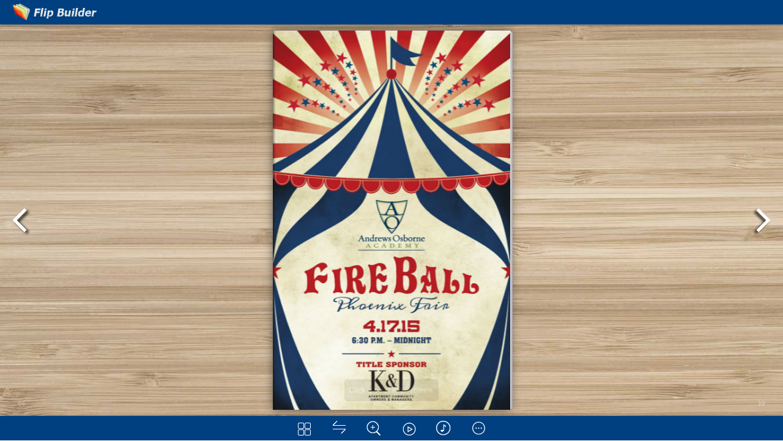

--- FILE ---
content_type: text/html
request_url: https://online.flipbuilder.com/aosu/ysbg/mobile/index.html
body_size: 677
content:
<!DOCTYPE html PUBLIC "-//W3C//DTD XHTML 1.0 Transitional//EN" "http://www.w3.org/TR/xhtml1/DTD/xhtml1-transitional.dtd">
<html xmlns="http://www.w3.org/1999/xhtml">
<head><link rel="canonical" href="https://online.flipbuilder.com/aosu/ysbg/mobile/index.html"/>

<meta http-equiv="Content-Type" content="text/html; charset=utf-8" />
<meta name="viewport" content="width=device-width, initial-scale=1.0, minimum-scale=1.0, maximum-scale=1.0, user-scalable=no">
<meta name="apple-mobile-web-app-capable" content="yes" />
<meta name="monitor-signature" content="monitor:player:html5">
 <meta name="apple-mobile-web-app-status-bar-style" content="black" />
 
<meta name="Keywords" content="" />
<meta name="Description" content="Fireball program 2015 for web2" />
<meta name="Generator" content="FlipBook Creator Professional 2.2.5  at http://www.flippagemaker.com" />
<link rel="image_src" href="../files/shot.png">
<meta name="og:image" content="../files/shot.png">
<meta property="og:image" content="../files/shot.png">
<title>Fireball program 2015 for web2</title>

<link rel="stylesheet" href="//static.anyflip.com/book/style/style.css" />
<link rel="stylesheet" href="//static.anyflip.com/book/style/player.css" />
<link rel="stylesheet" href="//static.anyflip.com/book/style/phoneTemplate.css" />

<script src="//static.anyflip.com/book/js/jquery-1.9.1.min.js"></script>

<script src="javascript/config.js"></script>



<script type="text/javascript" src="https://static.flipbuilder.com/js/visitinfo.js" async></script></head>	
<body>
	<script src="javascript/search_config.js"></script><script src="javascript/bookmark_config.js"></script>
<script src="//static.anyflip.com/book/js/LoadingJS.js"></script>

<script src="//static.anyflip.com/book/js/main.js"></script>

<link rel="stylesheet" href="//static.anyflip.com/book/style/template.css" />
<script type="text/javascript">

		
	var sendvisitinfo = function(type,page){};
</script>


</body><script type="text/javascript" src="/common/mcommon.js"></script>
</html>


--- FILE ---
content_type: text/html
request_url: https://online.flipbuilder.com/aosu/userInfo.json
body_size: 351
content:
{"id":28442,"uName":"aosu","uEmail":"ebeers@andrewsosborne.org","uPass":"1bcbcae344f6095809be49493856512d","uStatus":1,"registrationDate":"1429115911","expirationDate":"","code":"","paymentModel":1,"spot":0,"bookcase":0,"app":"FlipBook Creator Professional","paypalaccount":"","displayname":"","companyname":"","companylogo":"","companydescription":"","companywebsite":"","tel":"","adds":"","subjectEmail":"","bodyEmail":"","isRelay":0,"invoiceTo":null,"bookCount":0}

--- FILE ---
content_type: text/css
request_url: https://static.anyflip.com/book/style/player.css
body_size: 6591
content:
.video-player {}
.video-play, .volume-button {
	cursor: pointer;
}
.video-timer {
	cursor: default;
}

/*Start of circle*/
.video-player.circle{
	position:absolute;
}

.video-player.circle .bevel{
	width:0px;
	height:0px;
	display:none;
}

.video-circle-controls{
	z-index : 50;
    top: 2px;
    background : rgba(0,0,0,0.2);	
	cursor:hand;
}

.video-circle-play{
	width: 22px;
	height: 28px;
	position:absolute;
	margin:auto;
	top: 0px;
	bottom: 0px;
	left: 0px;
	right: 0px;
	background: url(icon/video-circle.png) no-repeat -10px -39px;	
	z-index:120;
	cursor:hand;
	-moz-transition: all 0.2s ease-in-out; /* Firefox */
	-webkit-transition: all 0.2s ease-in-out; /* Safari and Chrome */
	-o-transition: all 0.2s ease-in-out;  /* Opera */
	transition: all 0.2s ease-in-out; 
}

.video-paused-button {
	background: url(icon/video-circle.png) no-repeat -43px -41px;
}

.video-circle-play:hover {	
    opacity: 1;
}


/* volume button */

.video-circle-volume-button {
	margin-top:7px;
	right:50px;
	position : absolute;
	display: block;
	width: 15px;
	height: 15px;
	background: url(icon/video-circle.png) no-repeat -6px -6px;
}

.video-circle-volume-mute {
	background: url(icon/video-circle.png) no-repeat -32px -6px;
}

/*fullscreen*/
.video-circle-player-fullscreen {
	margin-top:7px;
	right : 15px;
	display: block;
	width: 15px;
	height: 15px;
	position : absolute;
	background: url(icon/video-circle.png) no-repeat -57px -6px;
}

.video-circle-exit-fullscreen {
	background: url(icon/video-circle.png) no-repeat -79px -6px;
}

/*video seek*/
/* seek */
.video-circle-seek {
	position:absolute;		
	width: 70px;
	height: 70px;
	margin: auto;
    top: 0px;
    bottom: 0px;
    left: 0px;
    right: 0px;
    border-radius: 50%;
    background: rgba(0,0,0,0.7);
    z-index: 50;
    
}
.video-circle-time{
	position:absolute;		
	width: 55px;
	height: 35px;
	margin: auto;
    top: 0px;
    bottom: 0px;
    left: 0px;
    right: 0px;
    color: red;
    
}
.video-circle-range{
	position:absolute;
	top:0px;
	left:0px;
	width:60px;
	height:60px;
	z-index:1;
	margin: auto;
    top: 0px;
    bottom: 0px;
    left: 0px;
    right: 0px;
    border-radius: 50%;
    border:2px solid white;
    z-index: 100;
	z-index:2;
}

/*Start of default*/
.video-player.default{
	position:absolute;
}

.video-player.default .bevel{
	width:0px;
	height:0px;
	display:none;
}

.video-player.default .video-controls{
	position: absolute;
	z-index : 2;
	visibility: hidden;
	opacity: 0;

	width: 100%;
	left:0px;
	bottom : 4px;
	height:30px;
	background:#222222;
	
	-moz-transition: all 0.2s ease-in-out; /* Firefox */
	-webkit-transition: all 0.2s ease-in-out; /* Safari and Chrome */
	-o-transition: all 0.2s ease-in-out;  /* Opera */
	transition: all 0.2s ease-in-out; 
}

.video-player.default .control-border{
	position: absolute;
	width: 100%;
	left:0px;
	top:1px;
	height:1px;
	
	background:#444444;
}

/*.video-player.default video:hover + .video-controls {
	visibility: visible;
	opacity: 1;
}

.video-player.default .video-controls:hover {
	visibility: visible;
	opacity: 1;
}*/

.video-player.default .video-play, .video-player.default .volume-box, .video-player.default .volume-button, .video-player.default .video-timer, .video-player.default .player-fullscreen {
	float: left;
	margin-top:4px;
}

.video-player.default .video-play {
	

	width: 22px;
	height: 22px;
	margin-left:5px;
	margin-right: 10px;
	background: url(icon/player-play.png) no-repeat;	
	
  opacity:0.7;
	cursor:hand;
	
	-moz-transition: all 0.2s ease-in-out; /* Firefox */
	-webkit-transition: all 0.2s ease-in-out; /* Safari and Chrome */
	-o-transition: all 0.2s ease-in-out;  /* Opera */
	transition: all 0.2s ease-in-out; 
}

.video-player.default .paused-button {
	background: url(icon/player-pause.png) no-repeat;
}

.video-player.default .video-play:hover {	
    opacity: 1;
}

.video-player.default .video-timer {
	margin-top: 8px;
	margin-right: 10px;
	cursor : default;
	color: #999;
	font-family:Arial, Tahoma;
	font-size: 0.7em;
	font-weight: bold;
}

/* volume button */

.video-player.default .volume-button {
	
	margin-right:10px;
	
	display: block;
	width: 22px;
	height: 22px;
	background: url(icon/player-volume-full.png) no-repeat;

	cursor:hand;
	opacity: 0.8;
}

.video-player.default .volume-button:hover {
	opacity: 1;
}

.video-player.default .volume-mute {
	background: url(icon/player-volume.png) no-repeat;
}

/*fullscreen*/
.video-player.default .player-fullscreen {
	margin-top:6px;
	
	display: block;
	width: 22px;
	height: 22px;
	background: url(icon/player-fullscreen.png) no-repeat;

	cursor:hand;
	opacity: 0.8;
}

.video-player.default .player-fullscreen:hover {
	opacity: 1;
}

.video-player.default .player-exit-fullscreen {
	margin-top:4px;
	background: url(icon/player-exit-fullscreen.png) no-repeat;
}

/*video seek*/
/* seek */
.video-player.default .video-seek {
	float:left;
	position:relative;		
	width: 80px;
	height: 10px;
	margin-top: 10px;
	margin-right:10px;	
}

.video-player.default .video-seek .slider-total{
	position:absolute;
	top:0px;
	left:0px;
	width:100%;
	height:100%;
	
	z-index:1;
	
	border: 1px solid #494949;

	-moz-border-radius:15px;
	-webkit-border-radius:15px;
	border-radius:15px;
	
	background: #535353;
	background-image: -moz-linear-gradient(top, #535353, #333333);
	background-image: -webkit-gradient(linear,left top,left bottom,color-stop(0, #535353),color-stop(1, #333333));
	
	box-shadow: inset 0 -3px 3px #333333;
}

.video-player.default .video-seek .slider-range{
	position:absolute;
	top:1px;
	left:0px;
	height:100%;
	-moz-border-radius:15px 0px 0px 15px;
	-webkit-border-radius:15px 0px 0px 15px;
	border-radius:15px 0px 0px 15px;
	
	z-index:2;
	
	background: #4cbae8;
	background-image: -moz-linear-gradient(top, #4cbae8, #39a2ce);
	background-image: -webkit-gradient(linear,left top,left bottom,color-stop(0, #4cbae8),color-stop(1, #39a2ce));
	
	box-shadow: inset 0 -3px 3px #39a2ce;
}

.video-player.default .video-seek .slider-handle{
	position:absolute;
	top:0px;
	left:0px;
	
	width: 10px;
	height: 10px;	
	border: 1px solid #323232;
	
	z-index:3;

	-moz-border-radius:10px;
	-webkit-border-radius:10px;
	border-radius:10px;	
	
	background: #e6e6e6;
	background-image: -moz-linear-gradient(top, #e6e6e6, #d5d5d5);
	background-image: -webkit-gradient(linear,left top,left bottom,color-stop(0, #e6e6e6),color-stop(1, #d5d5d5));
	
	box-shadow: inset 0 -3px 3px #d5d5d5;	
}

.video-player.default .volume-seek{		
	position: absolute;
	height: 60px;
	width: 6px;
	bottom:30px;

	
	visibility: hidden;
	opacity: 0;

}

.video-player.default .volume-seek:hover {
	visibility: visible;
	opacity: 1;
}

.video-player.default .volume-seek .slider-total{
	position:absolute;
	top:0px;
	left:0px;
	width:100%;
	height:100%;
	
	z-index:1;
	
	border: 1px solid #444;
	
	-moz-border-radius:5px;
	-webkit-border-radius:5px;
	border-radius:5px;
	
	background: #535353;
	background-image: -moz-linear-gradient(top, #535353, #333333);
	background-image: -webkit-gradient(linear,left top,left bottom,color-stop(0, #535353),color-stop(1, #333333));
	
	box-shadow: inset 0 3px 3px #333333;
}

.video-player.default .volume-seek .slider-range{
	position:absolute;
	bottom:0px;
	left:1px;
	width:100%;
	height:0;
	-moz-border-radius:0px 0px 5px 5px;
	-webkit-border-radius:0px 0px 5px 5px;
	border-radius:0px 0px 5px 5px;
	
	z-index:2;
	
	background: #e6e6e6;
	background-image: -moz-linear-gradient(top, #e6e6e6, #d5d5d5);
	background-image: -webkit-gradient(linear,left top,left bottom,color-stop(0, #e6e6e6),color-stop(1, #d5d5d5));
	
	box-shadow: inset 0 -3px 3px #b9a2ce;
}

.video-player.default .volume-seek .slider-handle{
	position:absolute;
	bottom:0px;
	left:-2px;
	
	width: 10px;
	height: 10px;	
	border: 1px solid #323232;
	
	z-index:3;

	-moz-border-radius:10px;
	-webkit-border-radius:10px;
	border-radius:10px;	
	
	background: #e6e6e6;
	background-image: -moz-linear-gradient(top, #e6e6e6, #d5d5d5);
	background-image: -webkit-gradient(linear,left top,left bottom,color-stop(0, #e6e6e6),color-stop(1, #d5d5d5));
	
	box-shadow: inset 0 -3px 3px #b9a2ce;
}

/*start of round*/

.video-player.round{
	position:absolute;
}

.video-player.round .bevel{
	display:block;
	float:left;
	position:relative;
	height:80%;
	top:10%;
	width:0px;
	margin-right:10px;
	border-left:1px solid #000000;
	border-right:1px solid #555555;
}

.video-player.round .video-controls{
	position: absolute;
	z-index : 2;
	visibility: hidden;
	opacity: 0;

	width:90%;
	left: 5%;
	bottom : 10px;
	height:30px;
	background:#222222;
	
	-moz-border-radius:15px;
	-webkit-border-radius:15px;
	border-radius:15px;	
	
	-moz-transition: all 0.2s ease-in-out; /* Firefox */
	-webkit-transition: all 0.2s ease-in-out; /* Safari and Chrome */
	-o-transition: all 0.2s ease-in-out;  /* Opera */
	transition: all 0.2s ease-in-out; 
}

.video-player.round .control-border{
	display:none;
}

/*.video-player.round video:hover + .video-controls {
	visibility: visible;
	opacity: 0.8;
}

.video-player.round .video-controls:hover {
	visibility: visible;
	opacity: 0.8;
}*/

.video-player.round .video-play, .video-player.round .volume-box, .video-player.round .volume-button, .video-player.round .video-timer, .video-player.round .player-fullscreen {
	float: left;
	margin-top:4px;
}

.video-player.round .video-play {

	width: 22px;
	height: 22px;
	margin-left:10px;
	margin-right: 10px;
	background: url(icon/player-play.png) no-repeat;	
	
  opacity:0.7;
	cursor:hand;
	
	-moz-transition: all 0.2s ease-in-out; /* Firefox */
	-webkit-transition: all 0.2s ease-in-out; /* Safari and Chrome */
	-o-transition: all 0.2s ease-in-out;  /* Opera */
	transition: all 0.2s ease-in-out; 
}

.video-player.round .paused-button {
	background: url(icon/player-pause.png) no-repeat;
}

.video-player.round .video-play:hover {	
    opacity: 1;
}

.video-player.round .video-timer {
	margin-top: 8px;
	margin-right: 10px;
	cursor : default;
	color: #999;
	font-family:Arial, Tahoma;
	font-size: 0.7em;
	font-weight: bold;
}

/* volume button */

.video-player.round .volume-button {
	
	margin-right:10px;
	
	display: block;
	width: 22px;
	height: 22px;
	background: url(icon/player-volume-full.png) no-repeat;

	cursor:hand;
	opacity: 0.8;
}

.video-player.round .volume-button:hover {
	opacity: 1;
}

.video-player.round .volume-mute {
	background: url(icon/player-volume.png) no-repeat;
}

/*fullscreen*/
.video-player.round .player-fullscreen {
	display: block;
	width: 22px;
	height: 22px;
	background: url(icon/round-player-fullscreen.png) no-repeat;

	cursor:hand;
	opacity: 0.8;
}

.video-player.round .player-fullscreen:hover {
	opacity: 1;
}

.video-player.round .player-exit-fullscreen {
	margin-top:4px;
	background: url(icon/round-player-exit-fullscreen.png) no-repeat;
}

/*video seek*/
/* seek */
.video-player.round .video-seek {
	float:left;
	position:relative;		
	width: 80px;
	height: 5px;
	margin-top: 12px;
	margin-right:15px;	
}

.video-player.round .video-seek .slider-total{
	position:absolute;
	top:0px;
	left:0px;
	width:100%;
	height:100%;
	
	z-index:1;
	
	border: 1px solid #968F89;

	-moz-border-radius:15px;
	-webkit-border-radius:15px;
	border-radius:15px;
	
	background: #535353;
	background-image: -moz-linear-gradient(top, #C8C8CA, #CECECE);
	background-image: -webkit-gradient(linear,left top,left bottom,color-stop(0, #CECECE),color-stop(1, #C8C8CA));
	
	box-shadow: inset 0 -3px 3px #C8C8CA;
}

.video-player.round .video-seek .slider-range{
	position:absolute;
	top:1px;
	left:1px;
	height:100%;
	-moz-border-radius:15px 0px 0px 15px;
	-webkit-border-radius:15px 0px 0px 15px;
	border-radius:15px 0px 0px 15px;
	
	z-index:2;
	
	background: #F68100;
	background-image: -moz-linear-gradient(top, #F68100, #EE840E);
	background-image: -webkit-gradient(linear,left top,left bottom,color-stop(0, #F68100),color-stop(1, #EE840E));
	
	box-shadow: inset 0 -3px 3px #EE840E;
}

.video-player.round .video-seek .slider-handle{
	position:absolute;
	top:-5px;
	left:0px;
	
	background: url(icon/round-seek-handle.png) no-repeat;
	
	width: 20px;
	height: 20px;	
	
	z-index:3;
}

.video-player.round .volume-seek{		
	position: absolute;
	height: 60px;
	width: 6px;
	bottom:25px;

	
	visibility: hidden;
	opacity: 0;

}

.video-player.round .volume-seek:hover {
	visibility: visible;
	opacity: 1;
}

.video-player.round .volume-seek .slider-total{
	position:absolute;
	top:0px;
	left:0px;
	width:100%;
	height:100%;
	
	z-index:1;
	
	border: 1px solid #444;
	
	-moz-border-radius:5px;
	-webkit-border-radius:5px;
	border-radius:5px;
	
	background: #535353;
	background-image: -moz-linear-gradient(top, #535353, #333333);
	background-image: -webkit-gradient(linear,left top,left bottom,color-stop(0, #535353),color-stop(1, #333333));
	
	box-shadow: inset 0 3px 3px #333333;
}

.video-player.round .volume-seek .slider-range{
	position:absolute;
	bottom:0px;
	left:1px;
	width:100%;
	height:0;
	-moz-border-radius:0px 0px 5px 5px;
	-webkit-border-radius:0px 0px 5px 5px;
	border-radius:0px 0px 5px 5px;
	
	z-index:2;
	
	background: #e6e6e6;
	background-image: -moz-linear-gradient(top, #e6e6e6, #d5d5d5);
	background-image: -webkit-gradient(linear,left top,left bottom,color-stop(0, #e6e6e6),color-stop(1, #d5d5d5));
	
	box-shadow: inset 0 -3px 3px #b9a2ce;
}

.video-player.round .volume-seek .slider-handle{
	position:absolute;
	bottom:0px;
	left:-2px;
	
	width: 10px;
	height: 10px;	
	border: 1px solid #323232;
	
	z-index:3;

	-moz-border-radius:10px;
	-webkit-border-radius:10px;
	border-radius:10px;	
	
	background: #e6e6e6;
	background-image: -moz-linear-gradient(top, #e6e6e6, #d5d5d5);
	background-image: -webkit-gradient(linear,left top,left bottom,color-stop(0, #e6e6e6),color-stop(1, #d5d5d5));
	
	box-shadow: inset 0 -3px 3px #b9a2ce;
}

/*start of classic*/
.video-player.classic{
	position:absolute;
}

.video-player.classic .bevel{
	display:block;
	float:left;
	position:relative;
	height:80%;
	top:10%;
	width:0px;
	margin-right:10px;
	border-left:1px solid #000000;
	border-right:1px solid #555555;
}

.video-player.classic .video-controls{
	position: absolute;
	z-index : 2;
	visibility: hidden;
	opacity: 0;

	width: 100%;
	left:0px;
	bottom : 0px;
	height:40px;
	
	background: #222222;
	
	-moz-transition: all 0.2s ease-in-out; /* Firefox */
	-webkit-transition: all 0.2s ease-in-out; /* Safari and Chrome */
	-o-transition: all 0.2s ease-in-out;  /* Opera */
	transition: all 0.2s ease-in-out; 
}

.video-player.classic .control-border{
	position: absolute;
	width: 100%;
	left:0px;
	top:1px;
	height:1px;
	
	background:#444444;
}

/*.video-player.classic video:hover + .video-controls {
	visibility: visible;
	opacity: 1;
}

.video-player.classic .video-controls:hover {
	visibility: visible;
	opacity: 1;
}*/

.video-player.classic .video-play, .video-player.classic .volume-box, .video-player.classic .volume-button, .video-player.classic .video-timer, .video-player.classic .player-fullscreen {
	float: left;
	margin-top:4px;
}

.video-player.classic .video-play {
	

	width: 32px;
	height: 32px;
	margin-left:10px;
	margin-right: 10px;
	background: url(icon/classic-buttons.png) 0 0 no-repeat;	
	
  opacity:0.7;
	cursor:hand;
	
	-moz-transition: all 0.2s ease-in-out; /* Firefox */
	-webkit-transition: all 0.2s ease-in-out; /* Safari and Chrome */
	-o-transition: all 0.2s ease-in-out;  /* Opera */
	transition: all 0.2s ease-in-out; 
}

.video-player.classic .paused-button {
	background: url(icon/classic-buttons.png) -33px 0px no-repeat;
}

.video-player.classic .video-play:hover {	
    opacity: 1;
}

.video-player.classic .video-timer {
	margin-top: 13px;
	margin-right: 10px;
	cursor : default;
	color: #999;
	font-family:Arial, Tahoma;
	font-size: 0.7em;
	font-weight: bold;
}

/* volume button */

.video-player.classic .volume-button {
	
	margin-right:10px;
	
	display: block;
	width: 22px;
	height: 22px;
	background: url(icon/classic-buttons.png) -100px 0 no-repeat;

	cursor:hand;
	opacity: 0.8;
}

.video-player.classic .volume-button:hover {
	opacity: 1;
}

.video-player.classic .volume-mute {
	background: url(icon/classic-buttons.png) -100px -32px no-repeat;
}

/*fullscreen*/
.video-player.classic .player-fullscreen {
	margin-top:4px;
	
	display: block;
	width: 22px;
	height: 22px;
	background: url(icon/classic-buttons.png) -193px 0 no-repeat;

	cursor:hand;
	opacity: 0.8;
}

.video-player.classic .player-fullscreen:hover {
	opacity: 1;
}

.video-player.classic .player-exit-fullscreen {
	margin-top:4px;
	background: url(icon/classic-buttons.png) -225px 0 no-repeat;
}

/*video seek*/
/* seek */
.video-player.classic .video-seek {
	float:left;
	position:relative;		
	width: 80px;
	height: 8px;
	margin-top: 15px;
	margin-right:15px;	
}

.video-player.classic .video-seek .slider-total{
	position:absolute;
	top:0px;
	left:0px;
	width:100%;
	height:100%;
	
	z-index:1;
	
	border: 1px solid #494949;

	-moz-border-radius:15px;
	-webkit-border-radius:15px;
	border-radius:15px;
	
	background: #535353;
	background-image: -moz-linear-gradient(top, #535353, #333333);
	background-image: -webkit-gradient(linear,left top,left bottom,color-stop(0, #535353),color-stop(1, #333333));
	
	box-shadow: inset 0 -3px 3px #333333;
}

.video-player.classic .video-seek .slider-range{
	position:absolute;
	top:1px;
	left:0px;
	height:100%;
	-moz-border-radius:15px 0px 0px 15px;
	-webkit-border-radius:15px 0px 0px 15px;
	border-radius:15px 0px 0px 15px;
	
	z-index:2;
	
	background: #90C962;
	background-image: -moz-linear-gradient(top, #90C962, #7AB750);
	background-image: -webkit-gradient(linear,left top,left bottom,color-stop(0, #90C962),color-stop(1, #7AB750));
	
	box-shadow: inset 0 -3px 3px #7AB750;
}

.video-player.classic .video-seek .slider-handle{
	position:absolute;
	top:-5px;
	left:0px;
	
	width: 16px;
	height: 20px;	
	
	background:url(icon/classic-buttons.png) -168px -5px no-repeat;
	
	z-index:3;

	
}

.video-player.classic .volume-seek{		
	position: absolute;
	height: 72px;
	width: 13px;
	bottom:30px;

	
	visibility: hidden;
	opacity: 0;
	
	background:url(icon/classic-buttons.png) 0 -33px no-repeat;

}

.video-player.classic .volume-seek:hover {
	visibility: visible;
	opacity: 1;
}

.video-player.classic .volume-seek .slider-total{
	position:absolute;
	top:5px;
	left:5px;
	width:4px;
	height:62px;
	
	z-index:1;
	
	background-color:#000000;
}

.video-player.classic .volume-seek .slider-range{
	position:absolute;
	bottom:6px;
	
	left:6px;
	width:2px;
	height:0;
	
	background-color:#2292FE;
	
	z-index:2;

}

.video-player.classic .volume-seek .slider-handle{
	position:absolute;
	bottom:0px;
	left:1px;
	
	width: 12px;
	height: 12px;	
	
	
	z-index:3;

	background:url(icon/classic-buttons.png) -138px -11px no-repeat;
}


/*Start of smallblack*/
.video-player.smallblack{
	position:absolute;
}

.video-player.smallblack .bevel{
	width:0px;
	height:0px;
	display:none;
}

.video-player.smallblack .video-controls{
	position: absolute;
	z-index : 2;
	visibility: hidden;
	opacity: 0;

	width: 100%;
	left:0px;
	bottom : 0px;
	height:24px;
	background:#222222;
	
	-moz-transition: all 0.2s ease-in-out; /* Firefox */
	-webkit-transition: all 0.2s ease-in-out; /* Safari and Chrome */
	-o-transition: all 0.2s ease-in-out;  /* Opera */
	transition: all 0.2s ease-in-out; 
}

.video-player.smallblack .control-border{
	position: absolute;
	width: 100%;
	left:0px;
	top:1px;
	height:1px;
	
	background:#444444;
}

/*.video-player.smallblack video:hover + .video-controls {
	visibility: visible;
	opacity: 1;
}

.video-player.smallblack .video-controls:hover {
	visibility: visible;
	opacity: 1;
}*/

.video-player.smallblack .video-play, .video-player.smallblack .volume-box, .video-player.smallblack .volume-button, .video-player.smallblack .video-timer, .video-player.smallblack .player-fullscreen {
	float: left;
	margin-top:0px;
}

.video-player.smallblack .video-play {
	

	width: 24px;
	height: 24px;
	margin-left:5px;
	margin-right: 5px;
	background: url(icon/smallblack-buttons.png) no-repeat;	
	
  opacity:0.7;
	cursor:hand;
}

.video-player.smallblack .paused-button {
	background: url(icon/smallblack-buttons.png) -24px 0 no-repeat;	
}

.video-player.smallblack .video-play:hover {	
    opacity: 1;
}

.video-player.smallblack .video-timer {
	margin-top: 5px;
	margin-right: 10px;
	cursor : default;
	color: #AAA;
	font-family:Arial, Tahoma;
	font-size: 0.6em;
	font-weight: bold;
}

/* volume button */

.video-player.smallblack .volume-button {
	
	margin-right:5px;
	
	display: block;
	width: 24px;
	height: 24px;
	background: url(icon/smallblack-buttons.png) -48px 0 no-repeat;	

	cursor:hand;
	opacity: 0.8;
}

.video-player.smallblack .volume-button:hover {
	opacity: 1;
}

.video-player.smallblack .volume-mute {
	background: url(icon/smallblack-buttons.png) -72px 0 no-repeat;	
}

/*fullscreen*/
.video-player.smallblack .player-fullscreen {
	
	display: block;
	width: 24px;
	height: 24px;
	background: url(icon/smallblack-buttons.png) -96px 0 no-repeat;	

	cursor:hand;
	opacity: 0.8;
}

.video-player.smallblack .player-fullscreen:hover {
	opacity: 1;
}

.video-player.smallblack .player-exit-fullscreen {
	background: url(icon/smallblack-buttons.png) -120px 0 no-repeat;	
}

/*video seek*/
/* seek */
.video-player.smallblack .video-seek {
	float:left;
	position:relative;		
	width: 80px;
	height: 5px;
	margin-top: 8px;
	margin-right:10px;	
}

.video-player.smallblack .video-seek .slider-total{
	position:absolute;
	top:0px;
	left:0px;
	width:100%;
	height:100%;
	
	z-index:1;
	
	border: 1px solid #494949;

	-moz-border-radius:5px;
	-webkit-border-radius:5px;
	border-radius:5px;
	
	background: #535353;
	background-image: -moz-linear-gradient(top, #535353, #333333);
	background-image: -webkit-gradient(linear,left top,left bottom,color-stop(0, #535353),color-stop(1, #333333));
	
	box-shadow: inset 0 -3px 3px #333333;
}

.video-player.smallblack .video-seek .slider-range{
	position:absolute;
	top:1px;
	left:0px;
	height:100%;
	-moz-border-radius:5px 0px 0px 5px;
	-webkit-border-radius:5px 0px 0px 5px;
	border-radius:5px 0px 0px 5px;
	
	z-index:2;
	
	background: #ECECEC;
	background-image: -moz-linear-gradient(top, #ECECEC, #DDDDDD);
	background-image: -webkit-gradient(linear,left top,left bottom,color-stop(0, #ECECEC),color-stop(1, #DDDDDD));
	
	box-shadow: inset 0 -3px 3px #DDDDDD;
}

.video-player.smallblack .video-seek .slider-handle{
	position:absolute;
	top:0px;
	left:0px;
	
	width: 6px;
	height: 6px;	
	border: 1px solid #323232;
	
	z-index:3;

	-moz-border-radius:3px;
	-webkit-border-radius:3px;
	border-radius:3px;	
	
	background: #323232;
	background-image: -moz-linear-gradient(top, #323232, #222222);
	background-image: -webkit-gradient(linear,left top,left bottom,color-stop(0, #e6e6e6),color-stop(1, #222222));
	
	box-shadow: inset 0 -3px 3px #222222;	
}

.video-player.smallblack .volume-seek{		
	position: absolute;
	height: 70px;
	width: 12px;
	bottom:20px;

	
	visibility: hidden;
	opacity: 0;
	
	border : 1px solid #000;
	background:#222222;
	
}

.video-player.smallblack .volume-seek:hover {
	visibility: visible;
	opacity: 1;
}

.video-player.smallblack .volume-seek .slider-total{
	position:absolute;
	top:3px;
	left:4px;
	width:2px;
	height:62px;
	
	z-index:1;
	
	border: 1px solid #444;
	
	-moz-border-radius:2px;
	-webkit-border-radius:2px;
	border-radius:2px;
	
	background: #535353;
	background-image: -moz-linear-gradient(top, #535353, #333333);
	background-image: -webkit-gradient(linear,left top,left bottom,color-stop(0, #535353),color-stop(1, #333333));
	
	box-shadow: inset 0 3px 3px #333333;
}

.video-player.smallblack .volume-seek .slider-range{
	position:absolute;
	bottom:4px;
	left:5px;
	width:2px;
	height:60px;
	-moz-border-radius:0px 0px 2px 2px;
	-webkit-border-radius:0px 0px 2px 2px;
	border-radius:0px 0px 2px 2px;
	
	z-index:2;
	
	background: #e6e6e6;
	background-image: -moz-linear-gradient(top, #e6e6e6, #d5d5d5);
	background-image: -webkit-gradient(linear,left top,left bottom,color-stop(0, #e6e6e6),color-stop(1, #d5d5d5));
	
	box-shadow: inset 0 -3px 3px #b9a2ce;
}

.video-player.smallblack .volume-seek .slider-handle{
	position:absolute;
	bottom:0px;
	left:1px;
	
	width: 8px;
	height: 8px;	
	border: 1px solid #323232;
	
	z-index:3;

	-moz-border-radius:8px;
	-webkit-border-radius:8px;
	border-radius:8px;	
	
	background: #e6e6e6;
	background-image: -moz-linear-gradient(top, #e6e6e6, #d5d5d5);
	background-image: -webkit-gradient(linear,left top,left bottom,color-stop(0, #e6e6e6),color-stop(1, #d5d5d5));
	
	box-shadow: inset 0 -3px 3px #b9a2ce;
}

.audio-file, .audio-timer{
	cursor : default;
}

.video-center-button{
	position: absolute;
	z-index : 50;
	width:56px;
	height:56px;
	margin:auto;
	left : 0px;
	top : 0px;
	right : 0px;
	bottom : 0px;
	cursor : pointer;
	opacity : 0.8;
	
	background : url(icon/play.png) no-repeat;
	border:0px solid #FFD666;
}

.video-center-button:hover{
	opacity : 1;
}

.audio-player {}
/* start of skin1 */
.audio-player.skin1{
	position : relative,
	background : #7b796f
}

.audio-player.skin1 .back_button{
	display:none;
}

.audio-player.skin1 .audio-play{
	position:absolute;
	cursor: pointer;
	background : url(icon/audio-skin.png) no-repeat -15px -16px;
	width : 10px;
	height: 10px;
	left: 11px;
	top: 0px;
	bottom: 0px;
	z-index: 20;
	margin: auto;
}
.audio-player.skin1 .paused-button{
	position:absolute;
	cursor: pointer;
	background : url(icon/audio-skin.png) no-repeat -31px -17px;
	width : 10px;
	height: 10px;
	left: 11px;
	top: 0px;
	bottom: 0px;
	margin: auto;
	z-index: 20;
}
.audio-player.skin1 .forward_button{
	display:none;
}
.audio-player.skin1 .volume-button{
	
	display:none;
}
.audio-player.skin1 .volume-mute{
   	display: none;
}
.audio-player.skin1 .audio-timer{
	display:none;
}
.audio-player.skin1 .audio-file{
	display:none;
}

/* seek */
.audio-player.skin1 .audio-seek {
	position:absolute;		
	width: 120px;
	height: 10px;
	left:35px;
	bottom:0px;
	top:0px;
	margin: auto;
}
.audio-player.skin1 .audio-seek .slider-total{
	position:absolute;
	top:0px;
	left:0px;
	width:100%;
	height:100%;
	z-index:1;
	background-image: -webkit-linear-gradient(top, #616159, #B7B4A5);
	
	border-radius: 4px;
}

.audio-player.skin1 .audio-seek .slider-range{
	position:absolute;
	top:0px;
	left:0px;
	height:100%;
	z-index:2;
	box-shadow: inset 0 -3px 3px #ACACAC;
}

.audio-player.skin1 .audio-seek .slider-handle{
	position : absolute;
	width: 11px;
    height: 11px;
    z-index: 100;
    background: url(icon/audio-skin.png) no-repeat -46px -17px;	
}
.audio-player.skin1 .volume-seek{
	position:absolute;
	width: 79px;
	height: 20px;
	top:0px;
	bottom: 0px;
	margin: auto;
	right: 8px;
}
.audio-player.skin1 .volume-seek .slider-total{
	position :absolute;
	left:0px;
	top:0px;
	width: 100%;
	height: 20px;
	z-index:1;
	background: url(icon/audio-skin.png) no-repeat -150px -7px;
}
.audio-player.skin1 .volume-seek .slider-range{
	position :absolute;
	left:0px;
	width:100%;
	top:0px;
	height: 20px;
	z-index:2;
	background: url(icon/audio-skin.png) no-repeat -68px -7px;
}
.audio-player.skin1 .volume-seek .slider-handle{
	display:none;
}


/* start of skin2 */
.audio-player.skin2{
	position : relative,
	background : #7b796f
}

.audio-player.skin2 .back_button{
	display:none;
}

.audio-player.skin2 .audio-play{
	position:absolute;
	cursor: pointer;
	background : url(icon/audio-skin.png) no-repeat -15px -62px;
	width : 10px;
	height: 17px;
	left: 11px;
	top: 0px;
	bottom: 0px;
	z-index: 20;
	margin: auto;
}
.audio-player.skin2 .paused-button{
	position:absolute;
	cursor: pointer;
	background : url(icon/audio-skin.png) no-repeat -33px -65px;
	width : 15px;
	height: 10px;
	left: 11px;
	top: 0px;
	bottom: 0px;
	margin: auto;
	z-index: 20;
}
.audio-player.skin2 .forward_button{
	display:none;
}
.audio-player.skin2 .volume-button{
	
	display:none;
}
.audio-player.skin2 .volume-mute{
   	display: none;
}
.audio-player.skin2 .audio-timer{
	display:none;
}
.audio-player.skin2 .audio-file{
	display:none;
}

/* seek */
.audio-player.skin2 .audio-seek {
	position:absolute;		
	width: 120px;
	height: 10px;
	left:35px;
	bottom:0px;
	top:0px;
	margin: auto;
}
.audio-player.skin2 .audio-seek .slider-total{
	position:absolute;
	top:0px;
	left:0px;
	width:100%;
	height:10px;
	background-image: -webkit-linear-gradient(top, #616159, #B7B4A5);
	
}

.audio-player.skin2 .audio-seek .slider-range{
	position:absolute;
	top:0px;
	left:0px;
	width:100%;
	height:10px;
	z-index:2;
	background-image: -webkit-linear-gradient(top, #FFFFFF, #b8fb7d);
}

.audio-player.skin2 .audio-seek .slider-handle{
    display : none;
}

.audio-player.skin2 .volume-seek{
	position:absolute;
	width: 31px;
	height: 10px;
	top:0px;
	bottom: 0px;
	margin: auto;
	right: 8px;
}
.audio-player.skin2 .volume-seek .slider-total{
	position :absolute;
	left:0px;
	top:0px;
	width: 31px;
	height: 10px;
	z-index:1;
	background: url(icon/audio-skin.png) no-repeat -95px -64px;
}
.audio-player.skin2 .volume-seek .slider-range{
	position :absolute;
	left:0px;
	width:31px;
	top:0px;
	height: 10px;
	z-index:2;
	background: url(icon/audio-skin.png) no-repeat -60px -65px;
}
.audio-player.skin2 .volume-seek .slider-handle{
	display:none;
}


/*Start of default*/
.audio-player.default{
	position:relative;
	
	background: #DEDDD8;
	background-image: -moz-linear-gradient(top, #DEDDD8, #A19F95);
	background-image: -webkit-gradient(linear,left top,left bottom,color-stop(0, #DEDDD8),color-stop(1, #A19F95));
	
	box-shadow: 3px 3px 5px #b9a2ce;
	
	min-height:55px;
}

.audio-player.default .back_button{
	display:none;
}

.audio-player.default .audio-play{
	position:absolute;
	cursor: pointer;
	width:36px;
	height:21px;
	left:11px;
	bottom:11px;
	background:url(icon/audio-default.png) -34px -29px no-repeat;
}
.audio-player.default .paused-button{
	background:url(icon/audio-default.png) -80px -29px no-repeat;
} 

.audio-player.default .forward_button{
	display:none;
}

.audio-player.default .volume-button{
	position:absolute;
	width:20px;
	height:15px;
	right:100px;
	bottom:11px;
	background:url(icon/audio-default.png) -133px -34px no-repeat;
}

.audio-player.default .volume-mute {
	background: url(icon/audio-default.png) -158px -34px no-repeat;	
}

.audio-player.default .audio-timer{
	display:none;
}

.audio-player.default .audio-file{
	display:none;
}

/* seek */
.audio-player.default .audio-seek {
	position:absolute;		
	width: 80px;
	height: 10px;
	left:11px;
	bottom:40px;
}

.audio-player.default .audio-seek .slider-total{
	position:absolute;
	top:0px;
	left:0px;
	width:100%;
	height:100%;
	
	z-index:1;
	
	background: #6D9CB7;
}

.audio-player.default .audio-seek .slider-range{
	position:absolute;
	top:0px;
	left:0px;
	height:100%;
	
	z-index:2;
	
	background: #C9C9C8;
	background-image: -moz-linear-gradient(top, #E6E6E4, #ACACAC);
	background-image: -webkit-gradient(linear,left top,left bottom,color-stop(0, #E6E6E4),color-stop(1, #ACACAC));
	
	box-shadow: inset 0 -3px 3px #ACACAC;
}

.audio-player.default .audio-seek .slider-handle{
	position:absolute;
	left:0px;
	top:0px;
	
	width: 15px;
	height: 10px;	
	
	z-index:3;

	background: #A69F9A;
	background-image: -moz-linear-gradient(top, #DED2D2, #6F6B63);
	background-image: -webkit-gradient(linear,left top,left bottom,color-stop(0, #DED2D2),color-stop(1, #6F6B63));
	
	box-shadow: inset 0 -3px 3px #6F6B63;
}

.audio-player.default .volume-seek{		
	position:absolute;		
	width: 80px;
	height: 10px;
	right:11px;
	bottom:15px;
		
}

.audio-player.default .volume-seek .slider-total{
	position:absolute;
	top:0px;
	left:0px;
	width:100%;
	height:100%;
	
	z-index:1;
	
	border-top: 1px solid #AAA9A0;

	-moz-border-radius:2px;
	-webkit-border-radius:2px;
	border-radius:2px;
	
	background: #999999;
}

.audio-player.default .volume-seek .slider-range{
	position:absolute;
	top:0px;
	left:0px;
	height:100%;
	-moz-border-radius:2px 0px 0px 2px;
	-webkit-border-radius:2px 0px 0px 2px;
	border-radius:2px 0px 0px 5px;
	
	z-index:2;
	
	border:1px solid #A3A2A2;
	
	background: #CECECC;
	background-image: -moz-linear-gradient(top, #E1E1DF, #B1B1B0);
	background-image: -webkit-gradient(linear,left top,left bottom,color-stop(0, #E1E1DF),color-stop(1, #B1B1B0));
	
	box-shadow: inset 0 -3px 3px #B1B1B0;
}

.audio-player.default .volume-seek .slider-handle{
	position:absolute;
	top:0px;
	left:0px;
	
	width: 6px;
	height: 12px;	
	
	z-index:3;

	background: #AAA29E;
	background-image: -moz-linear-gradient(top, #DED2D2, #76726A);
	background-image: -webkit-gradient(linear,left top,left bottom,color-stop(0, #DED2D2),color-stop(1, #76726A));
	
}

/*Start of decent*/
.audio-player.decent{
	width:308px;
	height:114px;
	background:url(icon/audio-decent.png) 0 0 no-repeat;	
}

.audio-player.decent .back_button{
	position:absolute;
	cursor: pointer;
	width:42px;
	height:42px;
	left:115px;
	top:30px;
	background:url(icon/audio-decent.png) 0 -133px no-repeat;
}

.audio-player.decent .audio-play{
	position:absolute;
	cursor: pointer;
	width:54px;
	height:54px;
	left:160px;
	top:20px;
	background:url(icon/audio-decent.png) -48px -133px no-repeat;
}
.audio-player.decent .paused-button{
	background:url(icon/audio-decent.png) -105px -133px no-repeat;
} 

.audio-player.decent .forward_button{
	position:absolute;
	cursor: pointer;
	width:42px;
	height:42px;
	left:220px;
	top:30px;
	background:url(icon/audio-decent.png) -168px -134px no-repeat;
}

.audio-player.decent .volume-button{
	position:absolute;
	width:21px;
	height:18px;
	left:276px;
	top:84px;
	background:url(icon/audio-decent.png) -222px -134px no-repeat;
}

.audio-player.decent .volume-mute {
	background: url(icon/audio-decent.png) -222px -158px no-repeat;	
}

.audio-player.decent .audio-timer{
	display:none;
}

.audio-player.decent .audio-file{
	display:none;
}

/* seek */
.audio-player.decent .audio-seek {
	position:absolute;		
	width: 160px;
	height: 10px;
	left:107px;
	top:88px;
}

.audio-player.decent .audio-seek .slider-total{
	position:absolute;
	top:0px;
	left:0px;
	width:100%;
	height:100%;
	
	z-index:1;
	
	border-top: 1px solid #919191;
	border-bottom:1px solid #F1F1F1;

	-moz-border-radius:5px;
	-webkit-border-radius:5px;
	border-radius:5px;
	
	background: #C3C3C3;
	
	box-shadow: inset 0 -3px 3px #C3C3C3;
}

.audio-player.decent .audio-seek .slider-range{
	position:absolute;
	top:0px;
	left:0px;
	height:100%;
	-moz-border-radius:5px 0px 0px 5px;
	-webkit-border-radius:5px 0px 0px 5px;
	border-radius:5px 0px 0px 5px;
	
	z-index:2;
	
	border:1px solid #A3A2A2;
	
	background: #C3F4FC;
	background-image: -moz-linear-gradient(top, #C3F4FC, #A8D3E7);
	background-image: -webkit-gradient(linear,left top,left bottom,color-stop(0, #C3F4FC),color-stop(1, #A8D3E7));
	
	box-shadow: inset 0 -3px 3px #A8D3E7;
}

.audio-player.decent .audio-seek .slider-handle{
	position:absolute;
	left:0px;
	top:-3px;
	
	width: 18px;
	height: 18px;	
	
	z-index:3;

	background:url(icon/audio-decent.png) -337px -83px no-repeat;
}

.audio-player.decent .volume-seek{		
	position: absolute;
	left:280px;
	top:15px;
	height: 60px;
	width: 6px;
	bottom:30px;
		
}

.audio-player.decent .volume-seek .slider-total{
	position:absolute;
	top:0px;
	left:0px;
	width:100%;
	height:100%;
	
	z-index:1;
	
	border: 1px solid #979797;
	
	-moz-border-radius:5px;
	-webkit-border-radius:5px;
	border-radius:5px;
	
	background: #535353;
	background-image: -moz-linear-gradient(top, #535353, #333333);
	background-image: -webkit-gradient(linear,left top,left bottom,color-stop(0, #535353),color-stop(1, #333333));
	
	box-shadow: inset 0 3px 3px #333333;
}

.audio-player.decent .volume-seek .slider-range{
	position:absolute;
	bottom:0px;
	left:1px;
	width:100%;
	height:0;
	-moz-border-radius:0px 0px 5px 5px;
	-webkit-border-radius:0px 0px 5px 5px;
	border-radius:0px 0px 5px 5px;
	
	z-index:2;
	
	background: #FFF6D5;
	background-image: -moz-linear-gradient(top, #FFF6D5, #D7F695);
	background-image: -webkit-gradient(linear,left top,left bottom,color-stop(0, #FFF6D5),color-stop(1, #D7F695));
	
	box-shadow: inset 0 -3px 3px #FFF6D5;
}

.audio-player.decent .volume-seek .slider-handle{
	position:absolute;
	bottom:0px;
	left:-4px;
	
	width: 18px;
	height: 18px;	
	
	z-index:3;

	background:url(icon/audio-decent.png) -337px -83px no-repeat;
}

/*Start of advanced*/
.audio-player.advanced{
	width:398px;
	height:195px;
	background:url(icon/audio-advanced.png) -17px -6px no-repeat;	
}

.audio-player.advanced .back_button{
	position:absolute;
	cursor: pointer;
	width:11px;
	height:10px;
	left:15px;
	top:165px;
	background:url(icon/audio-advanced.png) -33px -212px no-repeat;
}

.audio-player.advanced .audio-play{
	position:absolute;
	cursor: pointer;
	width:7px;
	height:10px;
	left:50px;
	top:165px;
	background:url(icon/audio-advanced.png) -70px -211px no-repeat;
}
.audio-player.advanced .paused-button{
	background:url(icon/audio-advanced.png) -98px -212px no-repeat;
} 

.audio-player.advanced .forward_button{
	position:absolute;
	cursor: pointer;
	width:11px;
	height:10px;
	left:78px;
	top:165px;
	background:url(icon/audio-advanced.png) -128px -211px no-repeat;
}

.audio-player.advanced .volume-button{
	display:none;
}

.audio-player.advanced .volume-mute {
	display:none;
}

.audio-player.advanced .audio-timer{
	position:absolute;
	right:10px;
	top:40px;
	
	color: #999;
	font-family:Arial, Tahoma;
	font-size: 0.6em;
	font-weight: bold;
}

.audio-player.advanced .audio-file{
	position:absolute;
	right:10px;
	top:65px;
	
	color: #999;
	font-family:Arial, Tahoma;
	font-size: 0.6em;
	font-weight: bold;
}

/* seek */
.audio-player.advanced .audio-seek {
	position:absolute;		
	width: 250px;
	height: 2px;
	left:10px;
	top:110px;
}

.audio-player.advanced .audio-seek .slider-total{
	position:absolute;
	top:0px;
	left:0px;
	width:100%;
	height:100%;
	
	z-index:1;

	background: #5888A5;
}

.audio-player.advanced .audio-seek .slider-range{
	position:absolute;
	top:-1px;
	left:0px;
	height:100%;
	
	z-index:2;
	
	border:1px solid #5888A5;
	
	background: #6CACD5;
}

.audio-player.advanced .audio-seek .slider-handle{
	display:none;
}

.audio-player.advanced .volume-seek{		
	display:none;
}

.audio-player.advanced .volume-seek .slider-total{
	display:none;
}

.audio-player.advanced .volume-seek .slider-range{
	display:none;
}

.audio-player.advanced .volume-seek .slider-handle{
	display:none;
}

/*list*/
.audio-player.advanced .list-button{
	position:absolute;
	cursor: pointer;
	width:12px;
	height:10px;
	left:235px;
	top:165px;
	background:url(icon/audio-advanced.png) -153px -210px no-repeat;
}

.audio-player.advanced .list-panel-bk{
	position : absolute;
	background-color:#333333;
	width:378px;
	height : 120px;
	left:0px;
	top:196px;
	border-radius : 10px;
	padding : 10px;
	display:none;
}

.audio-player.advanced .list-panel{
	position : relative;
	width:100%;
	height:100%;
	overflow-x : hidden;
	overflow-y : auto;
}

.audio-player.advanced .list-item{
	position:relative;
  float : bottom;
  white-space : nowrap;
	cursor : pointer;
	width:350px;
	height:28px;
	line-height:28px;
	text-align : left;
	vertical-align : middle;
	font-family : "Tahoma","sans-serif","Arial";
	font-size : 12px;
	color:#EEEEEE;
}

.audio-player.advanced .list-item.selected{
	color: red;
}

.audio-player.advanced .list-item:hover{
	color:red;
}

/*Start of wave*/
.audio-player.wave{
	background:#000;
}

.audio-player.wave .back_button{
	position:absolute;
	cursor: pointer;
	width:12px;
	height:11px;
	right:20px;
	bottom:5px;
	background:url(icon/audio-default.png) -245px -34px no-repeat;
}

.audio-player.wave .audio-play{
	position:absolute;
	cursor: pointer;
	width:7px;
	height:11px;
	left:12px;
	bottom:4px;
	background:url(icon/audio-default.png) -211px -34px no-repeat;
}
.audio-player.wave .paused-button{
	width:9px;
	background:url(icon/audio-default.png) -226px -35px no-repeat;
} 

.audio-player.wave .forward_button{
	position:absolute;
	cursor: pointer;
	width:12px;
	height:11px;
	right:2px;
	bottom:5px;
	background:url(icon/audio-default.png) -269px -34px no-repeat;
}

.audio-player.wave .volume-button{
	position:absolute;
	cursor: pointer;
	width:12px;
	height:12px;
	right:40px;
	bottom:4px;
	background:url(icon/audio-default.png) -289px -33px no-repeat;
}

.audio-player.wave .volume-mute {
	background:url(icon/audio-default.png) -308px -33px no-repeat;
}

.audio-player.wave .audio-timer{
	position:absolute;
	left:10px;
	top:5px;
	
	color: #2C8DB5;
	font-family:Arial, Tahoma;
	font-size: 0.6em;
	font-weight: bold;
}

.audio-player.wave .audio-file{
	position:absolute;
	right:10px;
	top:5px;
	
	color: #2C8DB5;
	font-family:Arial, Tahoma;
	font-size: 0.6em;
	font-weight: bold;
}

/* seek */
.audio-player.wave .audio-seek {
	position:absolute;		
	width: 150px;
	height: 2px;
	left:32px;
	bottom:9px;
}

.audio-player.wave .audio-seek .slider-total{
	position:absolute;
	top:0px;
	left:0px;
	width:100%;
	height:100%;
	
	z-index:1;

	background: #5888A5;
}

.audio-player.wave .audio-seek .slider-range{
	position:absolute;
	top:-1px;
	left:0px;
	height:100%;
	
	z-index:2;
	
	border:1px solid #5888A5;
	
	background: #6CACD5;
}

.audio-player.wave .audio-seek .slider-handle{
	display:none;
}

.audio-player.wave .volume-seek{		
	position:absolute;		
	width: 30px;
	height: 2px;
	right:55px;
	bottom:9px;
}

.audio-player.wave .volume-seek .slider-total{
	position:absolute;
	top:0px;
	left:0px;
	width:100%;
	height:100%;
	
	z-index:1;

	background: #5888A5;
}

.audio-player.wave .volume-seek .slider-range{
	position:absolute;
	top:-1px;
	left:0px;
	height:100%;
	
	z-index:2;
	
	border:1px solid #5888A5;
	
	background: #6CACD5;
}

.audio-player.wave .volume-seek .slider-handle{
	display:none;
}

/*list*/
.audio-player.wave .list-button{
	display:none;
}

.audio-player.wave .list-panel-bk{
	position : absolute;
	width : 33%;
	background-color:#000;
	height : 80%;
	right:0px;
	top:22px;
	overflow : hidden;
}

.audio-player.wave .list-panel{
	position:relative;
	width:100%;
	height:100%;
	overflow-x:hidden;
	overflow-y:auto;
}

.audio-player.wave .list-item{
	position:relative;
  float : bottom;
  white-space : nowrap;
	cursor : pointer;
	width:100%;
	height:22px;
	line-height:22px;
	text-align : left;
	vertical-align : middle;
	font-family : "Tahoma","sans-serif","Arial";
	font-size : 12px;
	color:#5888A5;
}

.audio-player.wave .list-item.selected{
	color:#80B0C6;
}

.audio-player.wave .list-item:hover{
	color:#80B0C6;
}

/*Start of glass*/
.audio-player.glass{
	width:405px;
	height:140px;
	background:url(icon/audio-glass.png) -11px -13px no-repeat;	
}

.audio-player.glass .back_button{
	position:absolute;
	cursor: pointer;
	width:11px;
	height:12px;
	left:14px;
	top:62px;
	background:url(icon/audio-glass.png) -251px -316px no-repeat;
}

.audio-player.glass .audio-play{
	position:absolute;
	cursor: pointer;
	width:50px;
	height:50px;
	left:44px;
	top:44px;
	background:url(icon/audio-glass.png) -42px -294px no-repeat;
}
.audio-player.glass .paused-button{
	background:url(icon/audio-glass.png) -104px -294px no-repeat;
} 

.audio-player.glass .forward_button{
	position:absolute;
	cursor: pointer;
	width:11px;
	height:12px;
	left:110px;
	top:62px;
	background:url(icon/audio-glass.png) -279px -316px no-repeat;
}

.audio-player.glass .volume-up-button{
	position:absolute;
	cursor: pointer;
	width:11px;
	height:12px;
	left:62px;
	top:16px;
	background:url(icon/audio-glass.png) -190px -316px no-repeat;
}

.audio-player.glass .volume-down-button{
	position:absolute;
	cursor: pointer;
	width:11px;
	height:12px;
	left:62px;
	top:110px;
	background:url(icon/audio-glass.png) -220px -316px no-repeat;
}

.audio-player.glass .volume-button{
	display:none;
}

.audio-player.glass .volume-mute {
	display:none;
}

.audio-player.glass .audio-timer{
	position:absolute;
	left:275px;
	bottom:20px;
	
	color: #ccc;
	font-family:Arial, Tahoma;
	font-size: 0.6em;
	font-weight: bold;
}

.audio-player.glass .audio-file{
	position:absolute;
	left:150px;
	top:20px;
	
	color: #ccc;
	font-family:Arial, Tahoma;
	font-size: 0.6em;
	font-weight: bold;
}

/* seek */
.audio-player.glass .audio-seek {
	position:absolute;		
	width: 207px;
	height: 6px;
	left:146px;
	top:95px;
}

.audio-player.glass .audio-seek .slider-total{
	position:absolute;
	top:0px;
	left:0px;
	width:100%;
	height:100%;
	
	z-index:1;
	
	
	background:url(icon/audio-glass.png) -44px -369px no-repeat;
}

.audio-player.glass .audio-seek .slider-range{
	position:absolute;
	top:0px;
	left:0px;
	height:100%;
	
	z-index:2;
	
	background:url(icon/audio-glass.png) -44px -381px no-repeat;
}

.audio-player.glass .audio-seek .slider-handle{
	display:none;
}

.audio-player.glass .volume-seek{		
	display:none;
}

.audio-player.glass .volume-seek .slider-total{
	display:none;
}

.audio-player.glass .volume-seek .slider-range{
	display:none;
}

.audio-player.glass .volume-seek .slider-handle{
	display:none;
}

/*list*/
.audio-player.glass .list-button{
	position:absolute;
	cursor: pointer;
	width:14px;
	height:12px;
	left:146px;
	top:108px;
	background:url(icon/audio-glass.png) -311px -317px no-repeat;
}

.audio-player.glass .list-panel-bk{
	position : absolute;
	width : 310px;
	height : 69px;
	background:url(icon/audio-glass.png) -16px -152px no-repeat;
	left:10px;
	top:116px;
	padding:26px;
	overflow:hidden;
	display:none;
}

.audio-player.glass .list-panel{
	position : relative;
	width : 100%;
	height : 100%;
	overflow-x : hidden;
	overflow-y : auto;
}

.audio-player.glass .list-item{
	position:relative;
  float : bottom;
  white-space : nowrap;
	cursor : pointer;
	width:310px;
	height:25px;
	line-height:25px;
	text-align : left;
	margin-left:2px;
	vertical-align : middle;
	font-family : "Tahoma","sans-serif","Arial";
	font-size : 12px;
	background-color:transparent;
	color:#999999;
}

.audio-player.glass .list-item.selected{
	background-color:rgba(0,200,0, 0.1);
	color:#00CC00;
}

.audio-player.glass .list-item.selected:hover{
	background-color:rgba(0,200,0, 0.1);
	color:#00CC00;
}

.audio-player.glass .list-item:hover{
	background-color:transparent;
	color:#DDDDDD;
}

/*Start of simple*/
.audio-player.simple{
	width:203px;
	height:90px;
	background:url(icon/audio-simple.png) -20px -21px no-repeat;	
}

.audio-player.simple .back_button{
	position:absolute;
	cursor: pointer;
	width:25px;
	height:25px;
	left:21px;
	top:24px;
	background:url(icon/audio-simple.png) -21px -131px no-repeat;
}

.audio-player.simple .audio-play{
	position:absolute;
	cursor: pointer;
	width:40px;
	height:40px;
	left:52px;
	top:13px;
	background:url(icon/audio-simple.png) -57px -123px no-repeat;
}
.audio-player.simple .paused-button{
	background:url(icon/audio-simple.png) -103px -124px no-repeat;
} 

.audio-player.simple .forward_button{
	position:absolute;
	cursor: pointer;
	width:25px;
	height:25px;
	left:97px;
	top:24px;
	background:url(icon/audio-simple.png) -156px -131px no-repeat;
}

.audio-player.simple .volume-button{
	position:absolute;
	width:26px;
	height:24px;
	left:156px;
	top:21px;
	background:url(icon/audio-simple.png) -196px -131px no-repeat;
}

.audio-player.simple .volume-mute {
	background: url(icon/audio-simple.png) -242px -131px no-repeat;	
}

.audio-player.simple .audio-timer{
	display:none;
}

.audio-player.simple .audio-file{
	display:none;
}

/* seek */
.audio-player.simple .audio-seek {
	position:absolute;		
	width: 160px;
	height: 10px;
	left:20px;
	top:63px;
}

.audio-player.simple .audio-seek .slider-total{
	position:absolute;
	top:0px;
	left:0px;
	width:100%;
	height:100%;
	
	z-index:1;
	
	border: 1px solid #040404;

	-moz-border-radius:5px;
	-webkit-border-radius:5px;
	border-radius:5px;
	
	background: #14161D
	
}

.audio-player.simple .audio-seek .slider-range{
	position:absolute;
	top:0px;
	left:0px;
	height:100%;
	-moz-border-radius:5px 0px 0px 5px;
	-webkit-border-radius:5px 0px 0px 5px;
	border-radius:5px 0px 0px 5px;
	
	z-index:2;
	
	border:1px solid #040404;
	
	background: #41546B;
	background-image: -moz-linear-gradient(left, #A05CA6, #2F7A61);
	background-image: -webkit-gradient(linear,left top,right top,color-stop(0, #A05CA6),color-stop(1, #2F7A61));
	
	box-shadow: inset 0 -3px 3px #2F7A61;
}

.audio-player.simple .audio-seek .slider-handle{
	position:absolute;
	left:0px;
	top:0px;
	
	width: 12px;
	height: 12px;	
	
	-moz-border-radius:6px;
	-webkit-border-radius:6px;
	border-radius:6px;
	
	z-index:3;
	
	background: #CCCCCC;
	background-image: -moz-linear-gradient(left, #FCFCFC, #CCCCCC);
	background-image: -webkit-gradient(linear,left top,right top,color-stop(0, #FCFCFC),color-stop(1, #CCCCCC));
}

.audio-player.simple .volume-seek{		
	display:none;
}

.audio-player.simple .volume-seek .slider-total{
	display:none;
}

.audio-player.simple .volume-seek .slider-range{
	display:none;
}

.audio-player.simple .volume-seek .slider-handle{
	display:none;
}

/*Start of enjoy*/
.audio-player.enjoy{
	width:350px;
	height:63px;
	background:url(icon/audio-enjoy.png) -19px -10px no-repeat;	
}

.audio-player.enjoy .back_button{
	display:none;
}

.audio-player.enjoy .audio-play{
	position:absolute;
	cursor: pointer;
	width:48px;
	height:48px;
	left:8px;
	top:5px;
	background:url(icon/audio-enjoy.png) -32px -93px no-repeat;
}
.audio-player.enjoy .paused-button{
	background:url(icon/audio-enjoy.png) -84px -93px no-repeat;
} 

.audio-player.enjoy .forward_button{
	display:none;
}

.audio-player.enjoy .volume-button{
	position:absolute;
	width:48px;
	height:48px;
	left:295px;
	top:5px;
	background:url(icon/audio-enjoy.png) -137px -93px no-repeat;
}

.audio-player.enjoy .volume-mute {
	background: url(icon/audio-enjoy.png) -192px -94px no-repeat;	
}

.audio-player.enjoy .audio-timer{
	display:none;
}

.audio-player.enjoy .audio-file{
	display:none;
}

/* seek */
.audio-player.enjoy .audio-seek {
	position:absolute;		
	width: 223px;
	height: 36px;
	left:63px;
	top:12px;
}

.audio-player.enjoy .audio-seek .slider-total{
	position:absolute;
	top:0px;
	left:0px;
	width:100%;
	height:100%;
	
	z-index:1;
	
	background: url(icon/audio-enjoy.png) -35px -171px no-repeat;	
}

.audio-player.enjoy .audio-seek .slider-range{
	position:absolute;
	top:0px;
	left:0px;
	height:100%;
	
	z-index:2;
	
	background: url(icon/audio-enjoy.png) -33px -217px no-repeat;

}

.audio-player.enjoy .audio-seek .slider-handle{
	position:absolute;
	left:0px;
	top:-3px;
	
	width: 45px;
	height: 52px;	
	
	z-index:3;
	
	background: url(icon/audio-enjoy.png) -248px -96px no-repeat;
	
}

.audio-player.enjoy .volume-seek{		
	display:none;
}

.audio-player.enjoy .volume-seek .slider-total{
	display:none;
}

.audio-player.enjoy .volume-seek .slider-range{
	display:none;
}

.audio-player.enjoy .volume-seek .slider-handle{
	display:none;
}

/*Start of background*/
.audio-player.background{
	width:100px;
	height:100px;
	/*background:url(icon/audio-background.png) 0px 0px no-repeat;*/
}

.audio-player.background .back_button{
	display:none;
}

.audio-player.background .audio-play{
	position:absolute;
	cursor: pointer;
	width:100px;
	height:100px;
	background:url(icon/audio-background.png) 0px -101px no-repeat;
	display:none;
}
.audio-player.background .paused-button{
	background:url(icon/audio-background.png) 0px 0px no-repeat;
	display:none;
} 

.audio-player.background .forward_button{
	display:none;
}

.audio-player.background .volume-button{
	display:none;
}

.audio-player.background .volume-mute {
	display:none;
}

.audio-player.background .audio-timer{
	display:none;
}

.audio-player.background .audio-file{
	display:none;
}

/* seek */
.audio-player.background .audio-seek {
	display:none;
}

.audio-player.background .audio-seek .slider-total{
	display:none;
}

.audio-player.background .audio-seek .slider-range{
	display:none;

}

.audio-player.background .audio-seek .slider-handle{
	display:none;
}

.audio-player.background .volume-seek{		
	display:none;
}

.audio-player.background .volume-seek .slider-total{
	display:none;
}

.audio-player.background .volume-seek .slider-range{
	display:none;
}

.audio-player.background .volume-seek .slider-handle{
	display:none;
}

/*Start of tree*/
.audio-player.tree{
	width:322px;
	height:125px;
	background:url(icon/audio-tree.png) -2px -11px no-repeat;	
}

.audio-player.tree .back_button{
	position:absolute;
	cursor: pointer;
	width:42px;
	height:42px;
	left:78px;
	top:75px;
	background:url(icon/audio-tree.png) -12px -159px no-repeat;
}

.audio-player.tree .audio-play{
	position:absolute;
	cursor: pointer;
	width:49px;
	height:49px;
	left:137px;
	top:73px;
	background:url(icon/audio-tree.png) -62px -154px no-repeat;
}
.audio-player.tree .paused-button{
	background:url(icon/audio-tree.png) -172px -156px no-repeat;
} 

.audio-player.tree .forward_button{
	position:absolute;
	cursor: pointer;
	width:42px;
	height:42px;
	left:200px;
	top:75px;
	background:url(icon/audio-tree.png) -122px -159px no-repeat;
}

.audio-player.tree .volume-button{
	display:none;
}

.audio-player.tree .volume-mute {
	display:none;
}

.audio-player.tree .audio-timer{
	position:absolute;
	left:245px;
	top:43px;
	
	color: #666;
	font-family:Arial, Tahoma;
	font-size: 0.6em;
	font-weight: bold;
}

.audio-player.tree .audio-file{
	position:absolute;
	left:75px;
	top:13px;
	
	color: #666;
	font-family:Arial, Tahoma;
	font-size: 0.6em;
	font-weight: bold;
}

/* seek */
.audio-player.tree .audio-seek {
	position:absolute;		
	width: 160px;
	height: 7px;
	left:72px;
	top:48px;
}

.audio-player.tree .audio-seek .slider-total{
	position:absolute;
	top:0px;
	left:0px;
	width:100%;
	height:100%;
	
	z-index:1;
	
	
	background:url(icon/audio-tree.png) -13px -220px no-repeat;
}

.audio-player.tree .audio-seek .slider-range{
	position:absolute;
	top:0px;
	left:0px;
	height:100%;
	
	z-index:2;
	
	background:url(icon/audio-tree.png) -13px -240px no-repeat;
}

.audio-player.tree .audio-seek .slider-handle{
	position:absolute;
	left:0px;
	top:-4px;
	
	width: 14px;
	height: 14px;	
	
	z-index:3;

	background:url(icon/audio-tree.png) -193px -225px no-repeat;
}

.audio-player.tree .volume-seek{		
	display:none;
}

.audio-player.tree .volume-seek .slider-total{
	display:none;
}

.audio-player.tree .volume-seek .slider-range{
	display:none;
}

.audio-player.tree .volume-seek .slider-handle{
	display:none;
}

/*Start of christmas*/
.audio-player.christmas{
	width:374px;
	height:95px;
	background:url(icon/audio-christmas.png) -26px -15px no-repeat;	
}

.audio-player.christmas .back_button{
	position:absolute;
	cursor: pointer;
	width:11px;
	height:12px;
	left:16px;
	top:68px;
	background:url(icon/audio-christmas.png) -40px -133px no-repeat;
}

.audio-player.christmas .audio-play{
	position:absolute;
	cursor: pointer;
	width:6px;
	height:12px;
	left:57px;
	top:68px;
	background:url(icon/audio-christmas.png) -79px -133px no-repeat;
}
.audio-player.christmas .paused-button{
	width:8px;
	background:url(icon/audio-christmas.png) -106px -133px no-repeat;
} 

.audio-player.christmas .forward_button{
	position:absolute;
	cursor: pointer;
	width:11px;
	height:12px;
	left:93px;
	top:68px;
	background:url(icon/audio-christmas.png) -133px -133px no-repeat;
}

.audio-player.christmas .volume-button{
	position:absolute;
	cursor: pointer;
	width:13px;
	height:13px;
	left:347px;
	top:68px;
	background:url(icon/audio-christmas.png) -169px -133px no-repeat;
}

.audio-player.christmas .volume-mute {
	background:url(icon/audio-christmas.png) -200px -133px no-repeat;
}

.audio-player.christmas .audio-timer{
	position:absolute;
	left:10px;
	top:30px;
	
	color: #333;
	font-family:Arial, Tahoma;
	font-size: 0.6em;
	font-weight: bold;
}

.audio-player.christmas .audio-file{
	position:absolute;
	left:10px;
	top:10px;
	
	color: #333;
	font-family:Arial, Tahoma;
	font-size: 0.6em;
	font-weight: bold;
}

/* seek */
.audio-player.christmas .audio-seek {
	position:absolute;		
	width: 180px;
	height: 10px;
	left:126px;
	top:68px;
}

.audio-player.christmas .audio-seek .slider-total{
	position:absolute;
	top:0px;
	left:0px;
	width:100%;
	height:100%;
	
	z-index:1;
	
	border-top: 1px solid #252525;
	border-bottom:1px solid #939393;

	-moz-border-radius:5px;
	-webkit-border-radius:5px;
	border-radius:5px;
	
	background: #1F1F1F;
	
}

.audio-player.christmas .audio-seek .slider-range{
	position:absolute;
	top:1px;
	left:0px;
	height:100%;
	-moz-border-radius:5px 0px 0px 5px;
	-webkit-border-radius:5px 0px 0px 5px;
	border-radius:5px 0px 0px 5px;
	
	z-index:2;
	
	border-bottom:1px solid #225D94;
	
	background: #4388D1;
	background-image: -moz-linear-gradient(top, #5C99E2, #A8D3E7);
	background-image: -webkit-gradient(linear,left top,left bottom,color-stop(0, #5C99E2),color-stop(1, #2A76BF));
	
	box-shadow: inset 0 -3px 3px #2A76BF;
}

.audio-player.christmas .audio-seek .slider-handle{
	position:absolute;
	left:0px;
	top:0px;
	
	width: 14px;
	height: 15px;	
	
	z-index:3;

	background:url(icon/audio-christmas.png) -232px -133px no-repeat;
}

.audio-player.christmas .volume-seek{		
	display:none;
}

.audio-player.christmas .volume-seek .slider-total{
	display:none;
}

.audio-player.christmas .volume-seek .slider-range{
	display:none;
}

.audio-player.christmas .volume-seek .slider-handle{
	display:none;
}

/*Start of turnonoff*/
.audio-player.turnonoff{
	width:100px;
	height:26px;
	background:#333;
	border-radius : 3px;
}

.audio-player.turnonoff .back_button{
	display:none;
}

.audio-player.turnonoff .audio-play{
	position:absolute;
	cursor: pointer;
	width:22px;
	height:22px;
	left:0px;
	top:2px;
	background:url(icon/player-volume.png) no-repeat;
}
.audio-player.turnonoff .paused-button{
	background:url(icon/player-volume-full.png) no-repeat;
} 

.audio-player.turnonoff .volume-status{
	position:absolute;
	cursor : pointer;
	width : 78px;
	height : 26px;
	line-height : 26px;
	left : 22px;
	top : 0px;
	color : #CCCCCC;
	text-align : center;
	vertical-align : middle;
	font-family : "Tahoma","sans-serif","Arial";
	font-size : 14px;
}

.audio-player.turnonoff .volume-status:hover{
	color : #FFFFFF;
}

.audio-player.turnonoff .forward_button{
	display:none;
}

.audio-player.turnonoff .volume-button{
	display:none;
}

.audio-player.turnonoff .volume-mute {
	display:none;
}

.audio-player.turnonoff .audio-timer{
	display:none;
}

.audio-player.turnonoff .audio-file{
	display:none;
}

/* seek */
.audio-player.turnonoff .audio-seek {
	display:none;
}

.audio-player.turnonoff .audio-seek .slider-total{
	display:none;
}

.audio-player.turnonoff .audio-seek .slider-range{
	display:none;
}

.audio-player.turnonoff .audio-seek .slider-handle{
	display:none;
}

.audio-player.turnonoff .volume-seek{		
	display:none;
}

.audio-player.turnonoff .volume-seek .slider-total{
	display:none;
}

.audio-player.turnonoff .volume-seek .slider-range{
	display:none;
}

.audio-player.turnonoff .volume-seek .slider-handle{
	display:none;
}

/*Start of fade*/
.audio-player.fade{
	width:345px;
	height:65px;
	background:url(icon/audio-fade.png) -19px -2px no-repeat;	
}

.audio-player.fade .back_button{
	position:absolute;
	cursor: pointer;
	width:28px;
	height:28px;
	left:16px;
	top:17px;
	background:url(icon/audio-fade.png) -30px -91px no-repeat;
}

.audio-player.fade .audio-play{
	position:absolute;
	cursor: pointer;
	width:31px;
	height:31px;
	left:44px;
	top:15px;
	background:url(icon/audio-fade.png) -64px -89px no-repeat;
}
.audio-player.fade .paused-button{
	background:url(icon/audio-fade.png) -100px -89px no-repeat;
} 

.audio-player.fade .forward_button{
	position:absolute;
	cursor: pointer;
	width:28px;
	height:28px;
	left:75px;
	top:17px;
	background:url(icon/audio-fade.png) -138px -91px no-repeat;
}

.audio-player.fade .volume-button{
	display:none;
}

.audio-player.fade .volume-mute {
	
}

.audio-player.fade .audio-timer{
	position:absolute;
	right:18px;
	top:22px;
	
	color: #999;
	font-family:Arial, Tahoma;
	font-size: 0.6em;
	font-weight: bold;
}

.audio-player.fade .audio-file{
	display:none;
}

/* seek */
.audio-player.fade .audio-seek {
	position:absolute;		
	width: 150px;
	height: 10px;
	left:108px;
	top:25px;
}

.audio-player.fade .audio-seek .slider-total{
	position:absolute;
	top:0px;
	left:0px;
	width:100%;
	height:100%;
	
	z-index:1;
	
	background:url(icon/audio-fade.png) -31px -139px no-repeat;
	
}

.audio-player.fade .audio-seek .slider-range{
	position:absolute;
	top:0px;
	left:0px;
	height:100%;
	-moz-border-radius:5px 0px 0px 5px;
	-webkit-border-radius:5px 0px 0px 5px;
	border-radius:5px 0px 0px 5px;
	
	z-index:2;
	
	background:url(icon/audio-fade.png) -193px -138px no-repeat;
}

.audio-player.fade .audio-seek .slider-handle{
	position:absolute;
	left:0px;
	top:-2px;
	
	width: 15px;
	height: 15px;	
	
	z-index:3;

	background:url(icon/audio-fade.png) -176px -98px no-repeat;
}

.audio-player.fade .volume-seek{		
	display:none;
}

.audio-player.fade .volume-seek .slider-total{
	display:none;
}

.audio-player.fade .volume-seek .slider-range{
	display:none;
}

.audio-player.fade .volume-seek .slider-handle{
	display:none;
}

.volume-bar {
	width : 110px;
	height : 30px;
　　　line-height : 30px;
    vertical-align : middle;
	position : absolute;
	right : 50px;
	top : 60px;
	z-index : 999;
	border-radius : 5px 0px 0px 5px;
	background-color : rgba(51, 51, 51, 0.5);
}

.volume-icon {
	cursor : pointer;
	width : 30px;
	height : 30px;
}

.volume-icon-open {
	background : url(icon/volume-bar.png) -2px -2px no-repeat;
}

.volume-icon-close {
	background : url(icon/volume-bar.png) -30px -2px no-repeat;
}

.volume-close {
	cursor : pointer;
	position : absolute;
	left : 110px;
	top:0px;
	width : 30px;
	height : 30px;
	border-left : 1px solid #ffffff;
	border-radius : 0px 5px 5px 0px;
}

.volume-close-enter {
	background : url(icon/volume-bar.png) -2px -63px no-repeat;
	background-color : rgba(255, 0, 0, 0.5);
}

.volume-close-leave {
	background : url(icon/volume-bar.png) -2px -63px no-repeat;
	background-color : rgba(51, 51, 51, 0.5);
}

.volume-enter {
	cursor : pointer;
	position : absolute;
	left : 110px;
	top:0px;
	width : 30px;
	height : 30px;
	border-left : 1px solid #ffffff;
	border-radius : 0px 5px 5px 0px;
	background : url(icon/volume-bar.png) -2px -63px no-repeat;
	background-color : rgba(51, 51, 51, 0.5);
}

.volume-pgress{position:absolute;top:0px;left:30px;width:70px; height:0; border:0 none; border-top:2px solid #FFF; position:relative; margin:-15px 0 0 0px;}
.volume-pgress span{cursor:pointer;display:block; position:absolute; width:12px; height:12px; top:-7px; left:66px; background:#FFF;-moz-border-radius: 50%; -webkit-border-radius:50% ; border-radius:50%;}
  

--- FILE ---
content_type: text/css
request_url: https://static.anyflip.com/book/style/template.css
body_size: 3952
content:
p{padding:0;margin:0;}
input{font-family:Calibri;}
textarea{font-family:Calibri;}
.win10_border{border:5px solid rgba(255, 255, 255, 0.5);}

.form_title{font-size:18px;margin:0;}
.close{right:20px;top:13px;position:absolute;cursor:pointer;}
.rightToLeft .close{left:20px;}
.drag{position:absolute;top:5px;left:0;right:0;margin:auto;pointer-events:none;}
.close:hover{opacity:0.7;}
.close:active{opacity:0.5;}
.close:focus{opacity:0.5;}

.phone_scroll_y{overflow-y:auto,overflow-x:hidden,-webkit-overflow-scrolling:touch;}

.about_win10{vertical-align:middle;line-height:20px;text-align:center;width:437px;height:315px;background:#000000;padding:10px 20px 20px 20px;color:#ffffff;font-size:15px;font-family:Calibri;position:absolute;}
.about_win10 .form_title{text-align:left;}
.about_win10 .content_title{border:1px solid transparent;top:51px;background:rgba(255,255,255,0.25);cursor:pointer;width:105px;height:34px;position:absolute;line-height:34px;vertical-align:middle;text-align:center;}
.about_win10 .contact_title{left:51%;}
.about_win10 .description_title{right:51%;}
.about_win10 .focus{background:transparent;}
.about_win10 .content{margin-top:73px;width:100%;}
.about_win10 .content1{display:none;height:220px;overflow:auto;}
.about_win10 .content2{height:220px;overflow:auto;}
.about_win10 .description{text-align:left;}
.about_win10 .item{position:relative;margin:15px 0;min-height:18px;text-align:left;}
.about_win10 .item .title{display:inline-block;position:absolute;left:0;top:0;overflow:hidden;text-overflow:ellipsis;white-space:nowrap;}
.about_win10 .content2 .item .content{margin:0;width:auto;}
.about_win10 .content1 .item .content{margin:0 0 0 60px;width:auto;}
.about_win10 a{color:#1a7fc7;text-decoration:none;}

.about_win10.rightToLeft{text-align:right;}
.about_win10.rightToLeft .item .title{position:absolute;left:auto;top:0;right:0;text-align:right;}
.about_win10.rightToLeft .content2 .item .content{margin:0;text-align:right;}
.about_win10.rightToLeft .content1 .item .content{margin:0 60px 0 0;text-align:right;}

/*.bookmark_win10 .close{transition: all 500ms;
-moz-transition: all 500ms;
-webkit-transition: all 500ms;
-o-transition: all 500ms;}

.bookmark_win10 .close:hover{
transform:rotate(360deg);
-ms-transform:rotate(360deg);
-moz-transform:rotate(360deg);
-webkit-transform:rotate(360deg);
-o-transform:rotate(360deg); }*/



.color_panel{display:none;z-index:9999;width:202px;background-color:#ffffff;position:absolute;}
.color_panel tr{position:relative;}
.color_panel td{width:14px;height:14px;position:relative;}


.colorSelection{width:25px;height:25px;cursor:pointer;border-width:2px;padding:0;}

.bookmark_win10{position:absolute;display:block;z-index:1000;left:-350px;top:157px;width:300px;height:425px;background:#000000;padding:10px 20px 20px 20px;color:#ffffff;font-size:15px;font-family:Calibri;}
.bookmark_win10 .inputForm{width:100%;margin-top:10px;height:23px;position:relative;}
.bookmark_win10 .input_title{width:250px;height:23px;border:none;padding:0 10px;position:absolute;left:0;}
.bookmark_win10 .colorSelection{width:24px;height:23px;border:none;position:absolute;right:0;}
.bookmark_win10 .add_page{display:inline-block;vertical-align:middle;text-align:center;cursor:pointer;width:145px;height:30px;line-height:30px;margin-top:10px;background:rgba(255,255,255,0.25);}
.bookmark_win10 .add_page.left{margin-right:10px;}
.bookmark_win10 .list_title{cursor:default;font-size:15px;height:26px;width:100%;margin-top:20px;background:rgba(255,255,255,0.1);line-height:26px;vertical-align:middle;text-align:left;}
.bookmark_win10 .list_title span{padding:0 10px;display:inline-block;}
.bookmark_win10 .list_title .page{border-right:1px solid rgba(255,255,255,0.1);width:30px;}
.bookmark_win10 .list_title .description{width:158px;border-right:1px solid rgba(255,255,255,0.1);}
.bookmark_win10 .list_title .edit{}

.bookmark_win10 .stage{overflow:hidden;width:100%;position:relative;}
.bookmark_win10 .swiper{width:100%;left:0;top:0;}

.bookmark_win10 .progress{width:15px;height:5px;position:absolute;bottom:0;right:0;cursor:pointer;}
.bookmark_win10 .progressBar{width:5px;height:5px;background:rgba(255,255,255,0.25);position:absolute;right:0;top:0;cursor:pointer;border-radius:2px;}

.bookmark_win10 .removeAll{margin:8px 0;width:100%;height:30px;line-height:30px;background:rgba(255,255,255,0.25);cursor:pointer;vertical-align:middle;text-align:center;display:none;}

.bookmark_win10 .item{width:100%;height:26px;line-height:26px;vertical-align:middle;text-align:left;position:relative;margin-top:5px;}
.bookmark_win10 .item span{padding:0 10px;display:inline-block;}
.bookmark_win10 .item input{display:inline-block;}
.bookmark_win10 .item .page{width:30px;}
.bookmark_win10 .item .title{width:132px;height:20px;border:none;padding:0 10px;background:transparent;}
.bookmark_win10 .item .colorSelection{margin:0;width:20px;height:18px;position:absolute;left:181px;top:5px;display:none;}
.bookmark_win10 .item img{position:absolute;cursor:pointer;}
.bookmark_win10 .item .save{left:210px;top:5px;display:none;}
.bookmark_win10 .item .cancel{left:240px;top:5px;display:none;}
.bookmark_win10 .item .edit{left:240px;top:5px;}
.bookmark_win10 .item .delete{left:264px;top:5px;}
.bookmark_win10 .item.bookmarkItem_focus{background:rgba(255,255,255,0.25)}

.bookmark_win10.rightToLeft{text-align:right;}
.bookmark_win10.rightToLeft .input_title{left:auto;right:0;direction:rtl;}
.bookmark_win10.rightToLeft .colorSelection{right:auto;left:0;}
.bookmark_win10.rightToLeft .list_title{text-align:right;}
.bookmark_win10.rightToLeft .list_title .page{border-left:1px solid rgba(255,255,255,0.1);border-right:none;width:30px;}
.bookmark_win10.rightToLeft .list_title .description{border-left:1px solid rgba(255,255,255,0.1);border-right:none;}
.bookmark_win10.rightToLeft .list_title .edit{}
.bookmark_win10.rightToLeft .progress{left:0;right:auto;}
.bookmark_win10.rightToLeft .progressBar{left:0;right:auto;}

.bookmark_win10.rightToLeft .item{text-align:right;}
.bookmark_win10.rightToLeft .item .title{direction:rtl;}
.bookmark_win10.rightToLeft .item .colorSelection{right:181px;left:auto;}
.bookmark_win10.rightToLeft .item .save{right:210px;left:auto;}
.bookmark_win10.rightToLeft .item .cancel{right:240px;left:auto;}
.bookmark_win10.rightToLeft .item .edit{right:240px;left:auto;}
.bookmark_win10.rightToLeft .item .delete{right:264px;left:auto;}

.bookmark_win10.phone{background:transparent;width:100%;height:100%;padding:0;left:0;top:0;margin:0;}
.bookmark_win10.phone .stage{margin:0;width:100%;height:100%;}
.bookmark_win10.phone .item{position:relative;width:100%;height:100px;line-height:100px;vertical-align:middle;font-size:15px;cursor:pointer;}
.bookmark_win10.phone .item span{margin:0 10px;float:left;display:inline-block;width:auto;}
.bookmark_win10.phone .item img{height:76px;float:left;margin:12px 0;position:relative;}
.bookmark_win10.phone .item .delete{position:absolute;cursor:pointer;top:30px;left:auto;right:10px;width:41px;height:41px;background-position:-402px -429px;background-image: url(phoneIcon/phone_icon.png);background-repeat: no-repeat;}
.bookmark_win10.phone .item .delete:hover{background-position:-462px -429px;}



.help_win10{text-align:left;vertical-align:middle;line-height:20px;position:absolute;left:0;top:0;z-index:1000;width:380px;background:#000000;padding:10px 20px 20px 20px;color:#ffffff;font-size:15px;font-family:Calibri;}
.help_win10{text-align:center;}
.help_win10 .logo{text-align:center;margin:10px;max-width:380px;max-height:200px;}
.help_win10 .title{margin:10px;}
.help_win10 .form_title{text-align:left;}

.help_win10.rightToLeft .form_title{text-align:right;}



.print_win10{text-align:left;vertical-align:middle;line-height:20px;position:absolute;left:0;top:0;z-index:1000;background:#000000;width:310px;padding:10px 20px 20px 20px;color:#ffffff;font-size:15px;font-family:Calibri;position:absolute;}
.print_win10 .printButton{cursor:pointer;width:100%;height:26px;margin-top:20px;background:rgba(255,255,255,0.25);line-height:26px;vertical-align: middle;text-align:center;}
.print_win10 .item{cursor:pointer;margin:10px 0;line-height:26px;vertical-align: middle;position:relative;padding:0 0 0 20px;}
.print_win10 .item span{margin-left:10px;}
.print_win10 .item img{vertical-align: middle;position:absolute;left:4px;top:6px;}
.print_win10 .printRange input{padding:0 5px;width:102px;height:26px;border:none;margin-left:10px;font-size:12px;}

.print_win10.rightToLeft{text-align:right;}
.print_win10.rightToLeft .item{padding:0;}
.print_win10.rightToLeft .item img{left:auto;right:4px;}
.print_win10.rightToLeft .item span{margin:0 30px 0 0;}
.print_win10.rightToLeft .printRange input{margin:0 10px 0 0;}

.print_win10.phone{background:transparent;width:100%;padding:0;}
.print_win10.phone .item{margin:10px;}
.print_win10 .printButton{margin:20px 0;width:auto;}



.search_win10{position:absolute;z-index:1000;left:-300px;top:0;width:250px;height:548px;background:#000000;padding:10px 10px 20px 10px;color:#ffffff;font-size:15px;font-family:Calibri;position:absolute;}
.search_win10 .input_search{width:210px;height:30px;border:none;padding:0 30px 0 10px;margin-top:10px;}
.search_win10 .searchButton{position:absolute;top:46px;right:15px;cursor:pointer;z-index:10;}
.search_win10 .result{margin-top:10px;}

.search_win10 .stage{overflow:hidden;width:270px;height:460px;position:relative;margin:10px 0 0 -10px;}
.search_win10 .swiper{width:100%;position:absolute;left:0;top:0;}

.search_win10 .progress{width:15px;height:5px;position:absolute;bottom:0;right:4px;cursor:pointer;}
.search_win10 .progressBar{width:5px;height:5px;opacity:0.25;background:#ffffff;position:absolute;right:4px;top:0;cursor:pointer;border-radius:2px;}

.search_win10 .item{padding:10px 12px;cursor:pointer;}
.search_win10 .item .description{font-size:15px;margin-top:3px;opacity:0.6;}
.search_win10 .item:hover{background:rgba(255,255,255,0.25);}

.search_win10.rightToLeft{text-align:right;}
.search_win10.rightToLeft .input_search{direction:rtl;padding:0 10px 0 30px;}
.search_win10.rightToLeft .searchButton{left:15px;right:auto;}
.search_win10.rightToLeft .progress{left:4px;right:auto;}

.search_win10.phone{border-top:1px solid rgba(255,255,255,0.25);width:100%;height:100%;padding:0;left:0;top:0;background:transparent;}
.search_win10.phone .input_search{border-radius:12px;margin:20px 15px;height:20px;line-height:20px;padding:0 25px 0 5px;width:275px;background:transparent;border:1px solid transparent;}
.search_win10.phone .result{margin:0;height:25px;line-height:25px;background:rgba(255,255,255,0.05);padding:0 10px;}
.search_win10.phone .stage{width:100%;position:relative;margin:0;}
.search_win10.phone .searchButton{width:15px;height:15px;right:25px;top:24px;}
.search_win10.phone .searchButton div{width:100%;height:100%;}
.search_win10.rightToLeft.phone .searchButton{left:25px;top:24px;right:auto;}
.search_win10.rightToLeft.phone .input_search{padding:0 5px 0 25px;}



.share_win10{text-align:left;vertical-align:middle;line-height:20px;position:absolute;z-index:1000;left:0;top:0;width:400px;background:#000000;padding:10px 20px 20px 20px;color:#ffffff;font-size:15px;font-family:Calibri;position:absolute;}
.share_win10 .link_title{margin-top:10px;line-height:28px;}
.share_win10 .link_input{width:320px;height:30px;padding:0 10px;border:none;}
.share_win10 .copy{width:52px;height:30px;cursor:pointer;background:rgba(255,255,255,0.25);position:absolute;right:20px;top:68px;line-height:30px;vertical-align:middle;text-align:center;}
.share_win10 .insert_input{width:378px;height:73px;padding:10px;border:none;resize:none;}
.share_win10 .copy2{top:auto;bottom:20px;}
.share_win10 .sharePanel{width:100%;height:30px;margin-top:8px;}
.share_win10 .sharePanel img{height:30px;margin:0 2px 0 0;border:none;}

.share_win10.rightToLeft{text-align:right;}
.share_win10.rightToLeft .copy{left:20px;right:auto;}

.share_win10.phone{background:transparent;width:100%;height:100%;padding:0;}
.share_win10.phone .stage{overflow:hidden;width:100%;height:100%;position:relative;}
.share_win10.phone .swiper{width:100%;left:0;top:0;}
.share_win10.phone .progress{left:0;right:auto;}
.share_win10.phone .progressBar{left:0;right:auto;}

.share_win10.phone .item{padding:10px;vertical-align:middle;font-size:15px;line-height:50px;height:50px;font-weight:bold;position:relative;}
.share_win10.phone .item .logo{width:50px;height:50px;display:inline-block;float:left;}
.share_win10.phone .item .logo div{width:50px;height:50px;}
.share_win10.phone .item span{margin-left:20px;float:left;}



.tableofcontent_win10{position:absolute;z-index:1000;left:-300px;top:150px;width:250px;height:548px;background:#000000;padding:10px 20px 20px 20px;color:#ffffff;font-size:15px;font-family:Calibri;}

.tableofcontent_win10 .stage{overflow:hidden;width:272px;height:515px;position:relative;margin:12px 0 0 -12px;}
.tableofcontent_win10 .swiper{width:100%;position:absolute;left:0;top:0;}

.tableofcontent_win10 .progress{width:15px;height:5px;position:absolute;bottom:0;right:0;cursor:pointer;}
.tableofcontent_win10 .progressBar{width:5px;height:5px;background:rgba(255,255,255,0.25);position:absolute;right:0;top:0;cursor:pointer;border-radius:2px;}

.tableofcontent_win10 .item{padding:10px 12px;font-size:15px;cursor:pointer;position:relative}
.tableofcontent_win10 .item .arrow{padding:10px;position:absolute;top:8px}
.tableofcontent_win10 .item .description{padding:3px 0;display:inline-block;}
.tableofcontent_win10 .item:hover{background:rgba(255,255,255,0.1);}

.tableofcontent_win10.rightToLeft{text-align:right;}
.tableofcontent_win10.rightToLeft .progress{left:0;right:auto;}
.tableofcontent_win10.rightToLeft .progressBar{left:0;right:auto;}

.tableofcontent_win10.phone{background:transparent;width:100%;height:100%;padding:0;left:0;top:0;margin:0;}
.tableofcontent_win10.phone .stage{margin:0;width:100%;height:100%;}





.videoGallery_win10{text-align:left;vertical-align:middle;line-height:20px;position:absolute;z-index:1000;color:#ffffff;margin:auto;width:700px;background:#000000;padding:10px 20px 20px 20px;font-size:15px;font-family:Calibri;position:absolute;overflow:hidden;}
.videoGallery_win10 .form_title{font-size:18px;line-height:20px;}
.videoGallery_win10 .title{font-size:18px;line-height:20px;}
.videoGallery_win10 .video{width:344px;height:223px;background:rgba(255,255,255,0.25);margin-top:15px;}
.videoGallery_win10 .video_list{width:340px;height:223px;position:absolute;right:15px;top:50px;}
.videoGallery_win10 .info{margin-top:15px;}
.videoGallery_win10 .info .description{width:100%;}
.videoGallery_win10 .description{opacity:0.6;}

.videoGallery_win10 .stage{overflow:hidden;width:100%;height:201px;position:relative;}
.videoGallery_win10 .swiper{width:100%;position:absolute;left:0;top:0;}

.videoGallery_win10 .progress{width:15px;height:5px;position:absolute;bottom:0;right:-5px;cursor:pointer;}
.videoGallery_win10 .progressBar{width:5px;height:5px;background:rgba(255,255,255,0.25);position:absolute;right:5px;top:0;cursor:pointer;border-radius:2px;}

.videoGallery_win10 .item{cursor:pointer;width:274px;padding-left:61px;min-height:42px;margin-top:5px;position:relative;}
.videoGallery_win10 .item .title{overflow:hidden;text-overflow:ellipsis;white-space:nowrap;}
.videoGallery_win10 .item .thumbnail{background-color:rgba(255,255,255,0.25);width:56px;height:42px;position:absolute;top:2px;;left:0;background-position:center center;background-size:contain;background-repeat:no-repeat;}
.videoGallery_win10 .item:hover {text-decoration:underline;}

.videoGallery_win10.rightToLeft{text-align:right;}
.videoGallery_win10.rightToLeft .video_list{left:15px;right:auto;}
.videoGallery_win10.rightToLeft .item{padding-right:61px;padding-left:0;margin-left:5px;}
.videoGallery_win10.rightToLeft .item .thumbnail{left:auto;right:0;}
.videoGallery_win10.rightToLeft .progress{left:-5px;right:auto;}

.appear_win10{position:absolute;opacity:0;z-index:1001;left:0;top:0;width:100%;height:100%;background:rgba(0,0,0,0.5);text-align:center;vertical-align:middle;}
.appear_win10 .main_dom{position:relative;display:inline-block;left:0;top:0;}
.appear_win10:after{content:""; display:inline-block; height:100%;vertical-align:middle;}

.button_hover:hover{opacity:0.7;filter:alpha(opacity=40);}
.button_hover:active{opacity:0.2;filter:alpha(opacity=20);}

.disable{opacity:0.2;filter:alpha(opacity=20);}
.usable{opacity:1;filter:alpha(opacity=100);}


.phoneTopBar{position : absolute;width : 100%;height : 40px;left : 0;top : 0;z-index : 99;-webkit-box-shadow : 0 0 5px rgba(40, 0, 0, 0.5);-moz-box-shadow : 0 0 5px rgba(40, 0, 0, 0.5);-o-box-shadow : 0 0 5px rgba(40, 0, 0, 0.5);box-shadow : 0 0 5px rgba(40, 0, 0, 0.5);}
.phoneTopBar .button{width : 40px;height : 40px;position : absolute;cursor:pointer;}
.phoneTopBar .button img{max-height : 40px;position : absolute;top:0;bottom:0;margin:auto;}
.phoneTopBar .button .icon{position : absolute;left : 8px;top : 8px;}
.phoneTopBar .button div{width : 25px;height : 25px;}
.phoneTopBar .button span{display:none;}

.phoneBottomBar{position : absolute;width : 100%;height : 40px;bottom : 0;left : 0;z-index : 99;-webkit-box-shadow : 0 0 5px rgba(40, 0, 0, 0.5);-moz-box-shadow : 0 0 5px rgba(40, 0, 0, 0.5);-o-box-shadow : 0 0 5px rgba(40, 0, 0, 0.5);box-shadow : 0 0 5px rgba(40, 0, 0, 0.5);}
.phoneBottomBar .button{width : 40px;height : 40px;position : absolute;cursor:pointer;}
.phoneBottomBar .button img{max-height : 40px;position : absolute;top:0;bottom:0;margin:auto;}
.phoneBottomBar .button .icon{position : absolute;left : 8px;top : 8px;}
.phoneBottomBar .button div{width : 25px;height : 25px;}
.phoneBottomBar .button span{display:none;}

.phone.extendedBar .arrow{position:absolute;width:0;height:0;border-width:7px;border-style:solid;left:50%;margin-left:-7px;bottom:-14px;}

.extendedBar.phone{overflow : hidden;position : absolute;z-index: 100;}
.extendedBar.phone .button{position : absolute;width : 150px;height : 40px;overflow : hidden;}
.extendedBar.phone .button:hover {background: rgba(255,255,255, 0.2);}
.extendedBar.phone .button .icon{position : absolute;left : 7px;top : 7px;width:25px;height:25px;}
.extendedBar.phone .button .icon div{width : 25px;height : 25px;}
.extendedBar.phone .button span{position:absolute;color : white;margin-left:40px;margin-top : 0;line-height:40px;display:block;}

.extendedBar.phone.rtl .button img {float : right;margin-right : 7px;margin-top : 7px;}
.extendedBar.phone.rtl .button span{position:absolute;color : white;right : 0px;margin-right:42px;margin-top : 12px;}

.phoneGotoPageContent img{
	width : 25px;
	height : 25px;
	cursor : pointer;
}

.phoneGotoPageContent .inputButton{
	display : inline-block;
	position : relative;
	overflow : visible;
	margin-top : 12px;
	margin-left : 7px;
	width : 25px;
	height : 25px;
	cursor : pointer;
	border:1px solid rgba(255,255,255,0.1);
}

.phoneGotoPageContent .goBtn div{
	width : 20px;
	height : 20px;
	margin:4px;
}


.phoneGotoPageContent .btn{
	display : inline-block;
	position : relative;
	overflow : visible;
	margin-top : 12px;
	margin-left : 7px;
	width : 25px;
	height : 25px;
	cursor : pointer;
	border:1px solid rgba(255,255,255,0.1);
}

.phoneGotoPageContent .btn div{
	width : 25px;
	height : 25px;
}

.phoneGotoPageContent .goBtn{
	width : 25px; 
	height : 25px;
	top : 0;
	right : 0px;
	cursor : pointer;
    z-index : 5;
    position:absolute;
}

.form_mask_phone{opacity:0.5;background:#000000;z-index:9999;position:absolute;width:100%;height:100%;top:0;left:0;}

.print_win10.phone{background:transparent;width:100%;padding:0;border-radius: 0;}
.print_win10.phone .item{cursor:pointer;line-height:26px;vertical-align: middle;position:relative;padding:10px 20px 10px;margin:0 15px;border-bottom: 1px solid rgba(255,255,255,0.2);}
.print_win10.phone .item img{vertical-align: middle;position:absolute;left:10px;top:14px;width:20px;}
.print_win10.rightToLeft .item img{vertical-align: middle;position:absolute;right:10px;left:auto;top:16px;}
.print_win10.phone .form_title{font-family:"Arial";font-size:15px;line-height:36px; padding: 0 15px;margin:0; margin-bottom: 10px;}
.print_win10.phone.rightToLeft .form_title{text-align: right;}
.print_win10 .printRange input{padding:0 5px;width:100px;height:26px;border:none;margin-left:10px;font-size:12px;background-color:#D3D3D3; }
.print_win10.phone .item span{margin-left:20px;}
.print_win10.phone .close{top:6px;position:absolute;cursor:pointer;left:auto;right:10px;}
.print_win10.phone.rightToLeft .close{top:6px;position:absolute;cursor:pointer;left:10px;}
.print_win10.phone .printButton{margin:15px;width:auto;height: 36px;line-height:36px;font-size: 20px;}

.bookmark_win10.phone{background:transparent;width:100%;height:100%;padding:0;left:0;top:0;margin:0;border-radius: 0;}
.bookmark_win10.phone .stage{margin:0;width:100%;height:100%;}
.bookmark_win10.phone .form_title{font-family:"Arial";margin:0;padding:0 15px;line-height: 36px;}
.bookmark_win10.phone .close{position: absolute;right:10px;left:auto;top:6px;cursor: pointer;}
.bookmark_win10.phone.rightToLeft .close{position: absolute;left:10px;right:auto;top:6px;cursor: pointer;}
.bookmark_win10.phone .item{position:relative;width:100%;height:100px;line-height:100px;vertical-align:middle;font-size:15px;cursor:pointer;}
.bookmark_win10.phone .item span{margin:0 10px;float:left;display:inline-block;width:auto;}
.bookmark_win10.phone .item img{height:76px;float:left;margin:12px 0;position:relative;}
.bookmark_win10.phone.rightToLeft .item img{height:76px;float:left;margin:12px 0;position:relative;}
.bookmark_win10.phone .item .delete{position:absolute;cursor:pointer;top:30px;left:auto;right:15px;width:41px;height:41px;background-position:-402px -429px;background-image: url(phoneIcon/phone_icon.png);background-repeat: no-repeat;}
.bookmark_win10.phone .item .delete:hover{background-position:-462px -429px;}

.search_win10.phone{border-top:1px solid rgba(255,255,255,0.25);width:100%;height:100%;padding:0;left:0;top:0;background:transparent;border-radius:0;}
.search_win10.phone .form_title{font-family:"Arial";line-height:36px;margin:0 15px;}
.search_win10.phone  .close{position: absolute;right:10px;left:auto;top:6px;cursor: pointer;}
.search_win10.phone.rightToLeft .close{position: absolute;left:10px;right:auto;top:6px;cursor: pointer;}
.search_win10.phone .input_search{background-color:#fff;border-radius:5px;margin:10px 14px 20px;height:30px;line-height:30px;padding:0 25px 0 5px;width:275px;border:1px solid transparent;}
.search_win10.phone .result{margin:0;height:25px;line-height:25px;background:rgba(255,255,255,0.05);padding:0 10px;}
.search_win10.phone .stage{width:100%;position:relative;margin:0;}
.search_win10.phone .searchButton{width:15px;height:15px;right:25px;top:55px;}
.search_win10.phone .searchButton div{width:100%;height:100%;}
.search_win10.rightToLeft.phone .searchButton{left:25px;top:55px;right:auto;}
.search_win10.rightToLeft.phone .input_search{padding:0 5px 0 25px;}

.share_win10.phone{border-radius: 0;}
.share_win10.phone .item{padding:0;vertical-align:middle;font-size:15px;font-weight:bold;position:relative;display: inline-block;width: 20%; margin-left: 10%; margin-bottom: 30px;text-align: center;}
.share_win10.phone.rightToLeft  .item{padding:0;vertical-align:middle;font-size:15px;font-weight:bold;position:relative;display: inline-block;width: 20%;margin-left: 0; margin-right: 10%; margin-bottom: 30px;text-align: center;}
.share_win10.phone .item .logo{width:40px;height:40px;margin:0 auto;display:block;float: none;}
.share_win10.phone .item .logo_title{line-height: 30px;}
.share_win10.phone .form_title{background:transparent; width:auto;font-family:"Arial";font-size:15px;line-height:36px;position: relative;padding:0 15px;margin:0;margin-bottom: 20px;}
.share_win10.phone .item .logo div{width:40px;height:40px;}
.share_win10.phone .copy{width:74%;height:30px;line-height:30px;cursor:pointer;background:rgba(255,255,255,0.4);color:#fff;position:absolute;top:320px;left:12%;right:auto;vertical-align:middle;text-align:center;}
.share_win10.phone.rightToLeft .form_title{right:auto;text-align:right;font-size:15px;line-height:36px;}
.share_win10.phone .close{top:6px;left:auto;right:10px;position:absolute;cursor:pointer;}
.share_win10.phone.rightToLeft .close{top:6px;position:absolute;cursor:pointer;right:auto;left:10px;}


.tableofcontent_win10.phone{background:transparent;width:100%;height:100%;padding:0;left:0;top:0;margin:0;border-radius:0;}
.tableofcontent_win10.phone .stage{margin:0;width:100%;height:100%; padding:0;}
.tableofcontent_win10.phone .form_title{font-family:"Arial";line-height: 36px;padding: 0 15px;margin:0;}
.tableofcontent_win10.phone .close{position: absolute;right:10px;left:auto;top:6px;}
.tableofcontent_win10.phone.rightToLeft .close{position: absolute;left:10px;right:auto;top:6px;}

.print_win10.phone .printButton{margin:15px;width:auto;height: 36px;line-height:36px;font-size: 20px;}





--- FILE ---
content_type: application/x-javascript
request_url: https://consentcdn.cookiebot.com/consentconfig/524e156d-60ef-4544-ac74-7a24fe28078b/online.flipbuilder.com/configuration.js
body_size: -11
content:
CookieConsent.configuration.tags.push({id:187400009,type:"script",tagID:"",innerHash:"",outerHash:"",tagHash:"2041909317718",url:"https://online.flipbuilder.com/visitinfo2.js",resolvedUrl:"https://online.flipbuilder.com/visitinfo2.js",cat:[2,3,4]});

--- FILE ---
content_type: text/javascript
request_url: https://online.flipbuilder.com/aosu/ysbg/mobile/javascript/config.js
body_size: 2671
content:
	var aliasConfig = {
appName : ["", "", ""],
totalPageCount : [],
largePageWidth : [],
largePageHeight : [],
normalPath : [],
largePath : [],
thumbPath : [],

ToolBarsSettings:[],
TitleBar:[],
appLogoIcon:["appLogoIcon"],
appLogoLinkURL:["appLogoLinkURL"],
bookTitle : [],
bookDescription : [],
ButtonsBar : [],
ShareButton : [],
ShareButtonVisible : ["socialShareButtonVisible"],
ThumbnailsButton : [],
ThumbnailsButtonVisible : ["enableThumbnail"],
ZoomButton : [],
ZoomButtonVisible : ["enableZoomIn"],
FlashDisplaySettings : [],
MainBgConfig : [],
bgBeginColor : ["bgBeginColor"],
bgEndColor : ["bgEndColor"],
bgMRotation : ["bgMRotation"],
backGroundImgURL : ["mainbgImgUrl","innerMainbgImgUrl"],
pageBackgroundColor : ["pageBackgroundColor"],
flipshortcutbutton : [],
BookMargins : [],
topMargin : [],
bottomMargin : [],
leftMargin : [],
rightMargin : [],
HTMLControlSettings : [],
linkconfig : [],
LinkDownColor : ["linkOverColor"],
LinkAlpha : ["linkOverColorAlpha"],
OpenWindow : ["linkOpenedWindow"],
searchColor : [],
searchAlpha : [],
SearchButtonVisible : ["searchButtonVisible"],

productName : [],
homePage : [],
enableAutoPlay : ["autoPlayAutoStart"],
autoPlayDuration : ["autoPlayDuration"],
autoPlayLoopCount : ["autoPlayLoopCount"],
BookMarkButtonVisible : [],
googleAnalyticsID : ["googleAnalyticsID"],
OriginPageIndex : [],	
HardPageEnable : ["isHardCover"],	
UIBaseURL : [],	
RightToLeft: ["isRightToLeft"],	

LeftShadowWidth : ["leftPageShadowWidth"],	
LeftShadowAlpha : ["pageShadowAlpha"],
RightShadowWidth : ["rightPageShadowWidth"],
RightShadowAlpha : ["pageShadowAlpha"],
ShortcutButtonHeight : [],	
ShortcutButtonWidth : [],
AutoPlayButtonVisible : ["enableAutoPlay"],	
DownloadButtonVisible : ["enableDownload"],	
DownloadURL : ["downloadURL"],
HomeButtonVisible :["homeButtonVisible"],
HomeURL:['btnHomeURL'],
BackgroundSoundURL:['bacgroundSoundURL'],
//TableOfContentButtonVisible:["BookMarkButtonVisible"],
PrintButtonVisible:["enablePrint"],
toolbarColor:["mainColor","barColor"],
loadingBackground:["mainColor","barColor"],
BackgroundSoundButtonVisible:["enableFlipSound"],
FlipSound:["enableFlipSound"],
MiniStyle:["userSmallMode"],
retainBookCenter:["moveFlipBookToCenter"]
};
var aliasLanguage={
frmPrintbtn:["frmPrintCaption"],
frmPrintall : ["frmPrintPrintAll"],
frmPrintcurrent : ["frmPrintPrintCurrentPage"],
frmPrintRange : ["frmPrintPrintRange"],
frmPrintexample : ["frmPrintExampleCaption"],
btnLanguage:["btnSwicthLanguage"]
}
;
	var bookConfig = {
	appName:'flippdf',
	totalPageCount : 0,
	largePageWidth : 1080,
	largePageHeight : 1440,
	normalPath : "files/page/",
	largePath : "files/large/",
	thumbPath : "files/thumb/",
	
	ToolBarsSettings:"",
	TitleBar:"",
	appLogoLinkURL:"",
	bookTitle:"FLIPBUILDER",
	bookDescription:"",
	ButtonsBar:"",
	ShareButton:"",
	
	ThumbnailsButton:"",
	ThumbnailsButtonVisible:"Show",
	ZoomButton:"",
	ZoomButtonVisible:"Yes",
	FlashDisplaySettings:"",
	MainBgConfig:"",
	bgBeginColor:"#cccccc",
	bgEndColor:"#eeeeee",
	bgMRotation:45,
	pageBackgroundColor:"#FFFFFF",
	flipshortcutbutton:"Show",
	BookMargins:"",
	topMargin:10,
	bottomMargin:10,
	leftMargin:10,
	rightMargin:10,
	HTMLControlSettings:"",
	linkconfig:"",
	LinkDownColor:"#808080",
	LinkAlpha:0.5,
	OpenWindow:"_Blank",

	BookMarkButtonVisible:'true',
	productName : 'Demo created by Flip PDF',
	homePage : 'http://www.flipbuilder.com/',
	isFlipPdf : "true",
	TableOfContentButtonVisible:"true",
	searchTextJS:'javascript/search_config.js',
	searchPositionJS:undefined
};
	
	
	;bookConfig.barColor="0x000000";bookConfig.toobarClear="No";bookConfig.showToolBarBevel="Hide";bookConfig.appLogoIcon="../files/extfiles/appLogoIcon.png";bookConfig.homeButtonVisible="Hide";bookConfig.btnHomeURLTarget="Self";bookConfig.aboutButtonVisible="Hide";bookConfig.fullButtonVisible="Show";bookConfig.tryFullScreenInteractive="No";bookConfig.helpButtonVisible="Show";bookConfig.helpContentFileURL="../files/extfiles/helpContentFileURL.png";bookConfig.enablePrint="Yes";bookConfig.printCurrentPageAsDefault="No";bookConfig.enableFlipSound="Enable";bookConfig.bacgroundSoundLoop="-1";bookConfig.bgSoundVol="-1";bookConfig.flipSoundVol="-1";bookConfig.enableZoomIn="Yes";bookConfig.showSinglePageFirst="No";bookConfig.minZoomWidth="700";bookConfig.maxZoomWidth="1400";bookConfig.zoomPageDoublePageMode="Yes";bookConfig.searchButtonVisible="Show";bookConfig.searchHightlightColor="0xffff00";bookConfig.searchMinialLen="3";bookConfig.isLogicAnd="No";bookConfig.shareWithEmailButtonVisible="Show";bookConfig.btnShareWithEmailBody="{link}";bookConfig.socialShareButtonVisible="Show";bookConfig.languageSetting="English";bookConfig.langaugeChangeable="Yes";bookConfig.enableAutoPlay="Yes";bookConfig.autoPlayDuration="9";bookConfig.autoPlayLoopCount="1";bookConfig.autoPlayAutoStart="No";bookConfig.drawAnnotationsButtonVisible="Disable";bookConfig.bookmarkButtonVisible="Hide";bookConfig.enablePageBack="Show";bookConfig.enablePageForward="Show";bookConfig.selectionTextVisible="Enable";bookConfig.enableCropButton="Disable";bookConfig.enableClickBackgroundToTurn="Disable";bookConfig.UIBtnIconColor="0xECF5FB";bookConfig.bigNavButtonColor="0xC0C0C0";bookConfig.thicknessWidthType="Thinner";bookConfig.thicknessColor="0xffffff";bookConfig.hotSpotWidthType="Normal";bookConfig.backgroundAlpha="1";bookConfig.moveFlipBookToCenter="Yes";bookConfig.flipBookHelpFlipEnable="True";bookConfig.enableMouseDownToFlip="True";bookConfig.showMouseTraceAtFirstPage="True";bookConfig.openThumbInit="False";bookConfig.tmplPreloader="Default";bookConfig.restorePageVisible="No";bookConfig.flashMenuSetting="Default";bookConfig.UIBtnFontColor="0xC6C6C6";bookConfig.UIBtnFont="Tahoma";bookConfig.UIBtnPageIndexFontColor="0x000000";bookConfig.normalTextColor="0xffffff";bookConfig.hightLightColor="0xA4B3F3";bookConfig.bgBeginColor="0xE2E2E2";bookConfig.bgEndColor="0xE2E2E2";bookConfig.bgMRotation="90";bookConfig.mainbgImgUrl="../files/extfiles/mainbgImgUrl.jpg";bookConfig.mainbgImgPosition="Scale to fit";bookConfig.mainColor="0xE8E8E8";bookConfig.thumbSelectedColor="0xFF8000";bookConfig.pageBackgroundColor="0xE8E8E8";bookConfig.pageWidth="396";bookConfig.pageHeight="630";bookConfig.leftPageShadowWidth="90";bookConfig.rightPageShadowWidth="55";bookConfig.pageShadowAlpha="0.6";bookConfig.coverPageShowShadow="Show";bookConfig.isRightToLeft="No";bookConfig.isTheBookOpen="No";bookConfig.isHardCover="No";bookConfig.coverBorderWidth="8";bookConfig.coverBorderColor="0x572F0D";bookConfig.showOutterCoverBoarder="Yes";bookConfig.hardCoverBorderRounded="8";bookConfig.hardCoverSpinShow="Show";bookConfig.enableFastFlip="Enable";bookConfig.enableShowingFastFlipPageIndexIcon="Show";bookConfig.pageFlippingTime="0.6";bookConfig.mouseWheelTurnPage="Yes";bookConfig.userSmallMode="Yes";bookConfig.maxWidthToSmallMode="400";bookConfig.maxHeightToSmallMode="300";bookConfig.flipBookMarginWidth="20";bookConfig.flipBookMarginHeight="10";bookConfig.linkOverColor="0x800080";bookConfig.linkOverColorAlpha="0.2";bookConfig.linkOpenedWindow="Blank";bookConfig.linkEnableWhenZoom="Enable";bookConfig.totalPageCount=44;bookConfig.largePageWidth=1324;bookConfig.largePageHeight=2106;bookConfig.mainColor="#004080";bookConfig.FlipStyle="flip";bookConfig.showDoublePage="Yes";bookConfig.BookMarkButtonVisible="false";bookConfig.bookTitle="Fireball program 2015 for web2";bookConfig.LinkDownColor="0x800080";bookConfig.LinkAlpha="0.2";bookConfig.OpenWindow="Blank";bookConfig.normalPath="../files/mobile/";bookConfig.largePath="../files/mobile/";bookConfig.productName="FlipBook Creator Professional";bookConfig.homePage="http://www.flippagemaker.com";bookConfig.UIBaseURL='//static.anyflip.com/book/';var language = [];;function orgt(s){ return binl2hex(core_hx(str2binl(s), s.length * chrsz));};bookConfig.thumbPath="../files/thumb/";; var pageEditor = [[],[],[],[],[],[],[],[],[],[],[],[],[],[],[],[],[],[],[],[],[],[],[],[],[],[],[],[],[],[],[],[],[],[],[],[],[],[],[],[],[],[],[],[]];
	
	if(bookConfig.languageSetting&&bookConfig.languageSetting!=""){
		bookConfig.language=bookConfig.languageSetting.split(";")[0];
	}
	
try{
	for(var i=0;pageEditor!=undefined&&i<pageEditor.length;i++){
		if(pageEditor[i].length==0){
			continue;
		}
		for(var j=0;j<pageEditor[i].length;j++){
			var anno=pageEditor[i][j];
			if(anno==undefined)continue;
			if(anno.overAlpha==undefined){
				anno.overAlpha=bookConfig.LinkAlpha;
			}
			if(anno.outAlpha==undefined){
				anno.outAlpha=0;
			}
			if(anno.downAlpha==undefined){
				anno.downAlpha=bookConfig.LinkAlpha;
			}
			if(anno.overColor==undefined){
				anno.overColor=bookConfig.LinkDownColor;
			}
			if(anno.downColor==undefined){
				anno.downColor=bookConfig.LinkDownColor;
			}
			if(anno.outColor==undefined){
				anno.outColor=bookConfig.LinkDownColor;
			}
			if(anno.annotype=='com.mobiano.flipbook.pageeditor.TAnnoLink'){
				anno.alpha=bookConfig.LinkAlpha;
			}
		}
	}
}catch(e){
}
try{
	$.browser.device = 2;
}catch(ee){
}


--- FILE ---
content_type: text/javascript
request_url: https://online.flipbuilder.com/aosu/ysbg/mobile/javascript/search_config.js
body_size: 12058
content:
var textForPages = ["6:30 P.M. – MIDNIGHT   TITLE SPONSOR","Bidder Number  AOA Board of Directors         OFFICERS                   Mandy Capel, Ph.D.                              Dr. Jacqueline Macy Cerar            CHAIRMAN       The Honorable Vincent Culotta       Richard Sippola                      Sue Ellis                              Jacqueline Osborne Fisher         VICE CHAIRMAN                                      Diane Osborne     Kenneth Graham                  Rick Osborne, Jr.                                      Karen Paganini            TREASURER         Stacey Gibbs Steinberg ‘77                                   The Andrews School    Stuart J. Lucker ‘81       Jodi Littman-Tomaszewski Phillips-Osborne School             Dr. Kenneth Vito                          Larry Goodman, Ph.D. - Ex-officio            SECRETARY                 Head of School      Robert A. Ranallo","Welcome                               Step right up, step right up! Welcome to the                              Phoenix Fair! Tonight’s gala event is bound to be                              a night to remember. There is a silent auction -                              a live auction - a raffle - and much more. The                              games will entertain - and the food will delight.                              On behalf of the entire AOA community, thank you                              for coming this evening and supporting Andrews                              Osborne Academy.                              As you know, the cost of operating the school                              exceeds the revenue we get from tuition. We rely                              on the philanthropic support of the people in our community - through gifts to the Annual Fund and participation in fundraisers like tonight’s amazing affair - to make up the difference. So thank you for your support! I do want to call your attention to a particular part of tonight’s program. This event is named in honor of our beloved mascot, the Phoenix, the most powerful and majestic bird from Greek mythology. Tonight we will start the tradition of using a special fundraising moment to help some aspect of our school ‘take flight’ as only a Phoenix can. The auditorium and the stage both need updating. Won’t you help us improve the auditorium and the stage and enable our performing arts program to TAKE FLIGHT? I also extend special thanks to a few people without whom this event would not have been possible. While dozens of people have volunteered time and talent to make this evening “dazzle,” a few deserve special mention. Judy Steiger was once again the “ringmaster’ – and I think all will agree she has made sure everything under the big tent was perfect. Thank you, Judy, for your dedication, vision, and indefatigable energy. And if Judy was the “ringmaster,” Vicki LeVan has clearly been her “first assistant.” Vicki, thank you for doing everything and anything that was needed along the way. Finally, Kim Lobe, Ellen Beers, Katie Sega, and Joel McDaniel all deserve a special “shout out” for their incredible efforts on behalf of this event, as do the intrepid members of the Auction Acquisition Committee, Pete Cerar, Sharon Graper, Stephanie Maley, and Nicole Raimo. Gratefully,  Larry Goodman Head of School                  1","Schedule of Events  	6:30	 Appetizers and Entertainment 		 Open Bar 		 Silent Auction 		 Fire Board 		Raffle 		 Buy a Heads and Tails Game Bracelet 		 Carnival Games 	7:30	 Dinner Buffet 	9:00	 Silent Auction Closes 	9:15	 Take Your Seats and Let the Show Begin! 		 Welcome from Head of School, Dr. Larry Goodman 		 Live Auction Featuring Mr. Bob Hale, Auctioneer 		 Take Flight 		 Heads and Tails Game 		 Game and Raffle Winners Announced 	10:00	 Music and Dancing Featuring 		 Unlimited Music Productions 	10:15	 Check Out Opens 	Midnight	 Good Night and Drive Safely                                   2","Buffet Dinner Menu                                Salad Bar                       International Cheese Display         International Meat Display and Vegetable Crudite                          Assorted Gourmet Salads                           Assorted Fresh Greens   Complimented with Black Olives, Ceci Beans, Red Cabbage, Matchstick Carrots, Cherry Tomatoes, Bacon, Water Chestnuts,            Cheddar Cheese, Cucumbers & Bean Sprouts                     Served with Assorted Dressings                    Bacon Wrapped Water Chestnuts                                Toasted Ravioli                                      Sushi                             Main Entrées         Beef Tenderloin and Stuffed Pork Loin with Kelbasi                                 Chicken Picatta                                     Salmon              Al Dente Sugar Snap Peas and Baby Carrots                         Mashed Potato Bar                             Plated Dessert                                 Pastry Platter                                    3","Committee & Thank You  A generous thank you to all of the members of our AOA community       who have worked so hard to make this evening a success.        This event would not be possible without the energy and       enthusiasm contributed by this generous group of people.  A Very Special Thank You to our Acquisition Committee                                    Pete Cerar                                 Sharon Graper                               Stephanie Maley                                  Nicole Raimo                      ◆◆◆   Thank you from the bottom of our hearts to Mr. Joel McDaniel, AOA Choral and Theater Program Director,          who gives tirelessly of his time and talent.                      ◆◆◆  Thank you to the faculty, staff and AOA friends who know the meaning of teamwork. Maria Armijo             Amy Rusnak Colleen Cicero           Jim Stayer Mary Jo Elber            Stacey Steinberg Theresa Frisbie          Rachelle Sundberg Christie Gound           Charles Tong Marianne Jereb      Christina Townsend-Hartz Elliott Ladd             Bill Whetsel Scott McNevan            Tami White Matt Sega                      ◆◆◆  Thank you to our Student Volunteers who make AOA the wonderful school it is. Bond Brewster            Patrick Leahey Maryam Clouse            Alyssa Montoya Nicole Egensperger       Melissa Nyquist Greg Fomin               Teddy Zhu Rachel Haycox  The list as we went to print – thank you to any additional volunteers.                      4","Gaming Descriptions                                HEADS AND TAILS Be on the lookout for our FireBall students who are trading your $10 for a glowing wrist band that enters you in the Heads and Tails contest! $10 gets you the opportunity to win $500 and a great time playing as well! •	 STAND – If you have purchased a bracelet, stand up to play     when the start of the game is announced by our auctioneer. •	 GUESS – Everyone who is standing chooses heads or tails –     indicating their guess by placing their hands on their heads or    placing their hands on their “tails.” •	 FLIP, STAND or SIT – A coin is flipped. The people who chose    correctly STAY STANDING and the rest sit down. •	 GUESS AGAIN and continue – Players can then change their    guess. The play continues until only one (1) person remains    standing…the WINNER!                             PHOENIX FIRE BOARD Guests purchase tickets for $20 for the chance to win $2,000. Five (5) ticket numbers will be drawn during dinner. The finalists may split the grand prize or continue to eliminate numbers until one final winner is drawn. The winner needs to be present and have their ticket.                       CARNIVAL GAMES OF CHANCE You are invited to try your luck at games of skill and strength. Buy a $10 raffle ticket for a chance to “Win the Wine”. Your single raffle ticket allows you to play any combination of (3) games: Bottle Ring Toss, Hi Striker and Balloon Darts. For every game you win, additional raffle tickets are yours to put in the hopper. Best of luck!                                      5","Sponsors  We express our thanks to the following benefactors who generously     supported our event to make this special evening a success!                   TITLE SPONSOR $15,000                             K & D Group                                           ◆◆◆                   BLAZING SPONSORS $5,000                          Andrews Alumnae Association                                       Sue Ellis                               Honda Audi of Mentor                                      Mentor Kia                                          ◆◆◆                       IGNITE SPONSOR $2,500                                    Skoda Minotti                                          ◆◆◆                        HEAT SPONSORS $1,000                                 Blue Technologies                              Chautauqua Consulting                          Cleveland Construction, Inc.                                Dworken & Bernstein                              Evolution Construction                         Jordan & Jordan Construction                                      Lake Health                        Drs. Levine, Reigle & Schneider                               Macy Family Dentistry                                          Metz                           National Threaded Fasteners                                   Diane Osborne                                 Oswald Companies                              Water Extraction Team                                           ◆◆◆                     RADIANT SPONSORS $500                                           ADP                              Advanced Mechanical                              dadada Media Group                           Hudco Manufacturing, Inc.                                      Knez Homes                           Mastroianni/Elber Families                                    Jackie Osborne                            The Fine Arts Association                                 Kenneth J. Vito, MD                                  Window Nation                                      6","Donors  We sincerely thank our generous donors for        their support and contributions!  AC Premier Soccer Academy         Custom Cleaning and Adam Altman                         Maintenance Adventure Zone Ken Anderson & Dawn               Domino’s Pizza                                   Brian Donikowski &   Gubanc-Anderson Andrews Alumnae Association         Erica Calderas AOA Board of Directors            Brian Dorr AOAPA                             Nick Drobotij Andy Warhol Museum                Jerome DuVal & CORE Sports Denise Anzlovar & Sabika          PD & Mary Jo Elber                                   Ellie Vayo Photography   Jewelry                         Lynne Ely Audi of Mentor                    Michael & Dorothy ’77 Farris Joanne Bates                      Fine Arts Association Jay Battung                       For Your Eyes Only Beachland Ballroom                Fox Sports Best Buy Mentor                   Freddy’s Wax on Wheels Adam & Keri Bowden                Freshley’s Dwight & Susan Bowden             Juan J. Galvan DDS Bremec Garden Center              Elia De La Garza Buffalo Wild Wings                Jim & Rebecca Gephart Captains Baseball Academy         Giovanni’s Pete & Jackie Cerar               Gloria Jeans Coffee Chagrin Valley Little Theater     Ken & Lisa Graham Chick-Fil-A                       David & Sharon Graper City of Mentor                    Great Harvest Bread Co. City of Willoughby                Great Wolf Lodge Clays Park Resort                 Greer Plastic Surgery Cleveland Botanical Gardens       Happy Moose Cleveland Closet Co.              Harmony Studio Cleveland Gladiators              Harry Buffalo Cleveland Improv                  Nancy Henn Cleveland Metroparks              Dan & Sarah Hill Cleveland Metroparks Zoo          Holden Arboretum Cleveland Yoga                    Homestead House Coca Cola                         Honda of Mentor Confectionary Cupboard            Hooley House Corks Wine Bar                    Michael Hunter Jack & Marlene Cornachio          Jimmy Hanlin COSI                              Victoria Higgins Crowley’s Vegetation Control      J’s Pizza Market Culinaire Pavane  The list as we went to print – thank you to any additional volunteers.                                 7","Donors  We sincerely thank our generous donors for        their support and contributions!  Jasmine Dragons                  Salon Soliel Michael & Marisa Kliegl          Delmar Sanderson Knuth’s                          Karl & Lisa Schneider Ladies and Gentlemen             Kurt & Lori Schneider Lake Metroparks                  Schoolbelles Legacy Village                   Erik Schumacher Marie Lentine - thirty one &     Shaw Festival                                  Sherwin-Williams   Origami Owl                    Sidewalk Café Mike & Vicki LeVan               David & Julie Siegel Tom & Kim Lobe                   Sky Zone Stu Lucker                       SPIRE Institute Lure Bistro                      Coach Henry Stanford, Hiram Magic Mountain Maltz Museum of Jewish             College                                  Alan & Stacey Steinberg   Heritage                       Stewart’s Hobbies Market Garden Brewery            Sugar Pines Tree Farm Tammy McIntosh                   Sunset Harbor Bar and Grille Scott McNevan                    Swings and Things Shannon McNevan                  Texture Hair Studio MD Carpet Cleaning               The Olive Scene Mentor Flag Football             The Patel Family Mentor Heisley Racquet Club      TNT Tanning Metropolitan at the 9            Huimin Tekautz Mitchell’s Ice Cream             USFTL MLRM                             Vitalone’s Limousine Service Loretta Moore                    Barbara Waite New Design Manicure              Weed Man Brian & Allison Nyquist          Western Reserve Historical Old Firehouse Winery Orwell Gas                         Society Megan Ottman                     Wild Water Works Panda Express                    Willoughby Brewing Company Pickle Bill’s                    Willoughby Martial Arts Pickwick and Frolic              Winking Lizard Play Matters                     Mary Ballantine Wood ‘61 & Playground World Playhouse Square                   Next To Me Pummel’s Home Furnishings        World of Wine Quail Hollow Country Club        Young’s Sushi Reider’s Market                  Anna Yu Zhi                                  Jilan Zhang  The list as we went to print – thank you to any additional volunteers.                                8","Silent Auction Rules  •	 The Silent Auction will open for bidding at 6:30 p.m. Table    closing will be at 9:00 p.m. and will be announced at least five    minutes prior to closing. The Auction chairperson reserves the    right to change closing times.  •	 Each item has a bid sheet listing the minimum acceptable bid    and mandatory incremental increases. The opening bid must    match or exceed the minimum bid noted; all subsequent bids    must match or exceed the incremental increase.  •	 Bidder writes his or her bidding number on the next available    line on the bid sheet. Bid sheets may not be removed from the    table for any reason.  •	 The highest bidder at the announced closing time will be recog-    nized as the winning bid. In the event of a dispute, the decision    of the Auction Chairperson will be final.  •	 All general auction procedures and payment rules apply to the    Silent Auction.                                      9","The Silent Auction                      Midway  101	 Playground World Party 102	 AOA Indoor Athletic Center Party 103	 Holden Arboretum & Cleveland Botanical Garden 104	 AOA Science Camp with Mr. Altman 105	 Camping! Clay’s Park Gift Certficate & Gear 106	 Kayaking for eight in Mentor & Pickle Bills 107	 Playground World Party & Kiddie Core Sport Camp 108	 Summer Fun Package 109	 Lower School Director for the Day 110	 Rule the School Middle School 111	 Party at Chick-Fil-A for 15 112	 Sugar Pine Christmas Tree with Ma & Pa Sleigh Ride 113	 Three Month Membership to Willoughby Martial Arts 114	 Great Wolf Lodge Family Suite & Passes 115	 Uniform - Spirit Package for Girls - Schoolbelles 116	 Uniform - Spirit Package for Boys - Kohl’s 117	 Gladiators Football Tickets - Mentor Football -           Private lessons 118	 StoneWater Golf Lessons for Kids           with Brian Huff, PGA Pro 119	 Maple Sugaring with Pete Cerar & Kurt Schneider                                     10","Grandstand  201	 VIP Party Sunset Harbor Bar & Grill 202	 Giovanni’s & Legacy Village 203	 Maltz Family Membership & Jack’s Deli Gift Card 204	 Dinner for Ten at the Hill Beachfront Home           with Chef Nick 205	 Legacy Luncheon Basket 206	 Night stay at Metropolitan at the 9 - Open Table &           Playhouse Square 207	 Fine Arts Association-The Producers           	& Lure Restaurant 208	 Columbus package with COSI & Magic Mountain 209	 Niagara on the Lake stay - Shaw Festival - Winery 210	 Dinner at Deep Springs Trout Club 211	 Harmony Yoga Party for Ten & Corks Wine Bar           	Gift Certificate 212	 Cleveland Orchestra Tickets - L’Albatros Dinner &           Vitalone’s Limo 213	 Camp WinShape Marriage Retreat 214	 Pickwick & Frolic 215	 Boots & Hearts Country Music Festival 216	 Bar Hop at the Hooley House - Happy Moose -           	Harry Buffalo 217	 Fill that Growler-World of Wines-Market Garden           	-Great Lakes 218	 Splendor of the East- Young’s Sushi -           	Panda Express - Thai Orchid                                     11","219	 Steele Mansion Gift Certficate 220	 Shoreby Club Dinner & Overnight Stay           at the Mansion                Games of Skill  301	 Two OSU Tickets vs. Western Michigan          & OSU Sweatshirts  302	 Six-Month Membership Mentor Heisley          	Racquet Fitness Center  303	 Captains Loge for 16 & Parking Pass 304	 Golf at Little Mountain & StoneWater 305	 AC Premier One Week Soccer Camp & Four           Columbus Crew Tickets 306	 Lake Erie Captains Private Hitting & Pitching           	and Four Captains Tickets 307	 CORE Sports Package 308	 Four Night Stay Saddlebrook Golf & Tennis Resort 309	 Quail Hollow Foursome & Lunch 310	 SPIRE Five Day Training Experience 311	 Gladiators Tickets - Mentor Football Registration -           Private Football Lesson 312	 Two Club Level Tickets for the Cleveland Browns 313	 AC Premier One Week Soccer Camp & Basket from           Great Harvest Bread Co. 314	 Jasmine Dragons Juggling Class 315	 Zumba party for 15 and Sangria                                     12","Illusions  401	 Knuth Gift Certificate & Next to Me Necklace 402	 For Your Eyes Only Exam & Glasses 403	 Jennifer Greer M.D.-Laser Hair Removal & Facial Peel 404	 Cleveland Yoga & Athleta Gift Certificate 405	 TNT Tanning Gift Certificates 406	 Kate Spade Cedar Street Maise Bag           in Mojita & Wallet 407	 Sabika Jewelry 408	 Personal Music Composition 409	 Origami Owl & Thirty One Bag 410	 Teeth Whitening by Juan J. Galvan DDS 411	 Ladies & Gentlemen Massages for a Year                     Funhouse  501	 Olive Scene Basket 502	 Basket of Audi Gear & Car Detailing 503	 Basket Of Honda Gear & Car Detailing 504	 Lease an Audi A4 for Six Months 505	 MD Carpet & Custom Cleaning & Maintenance 506	 Weed Man - MLRM Mulch - Bremec Garden Center 507	 Design Package - Paint & Design Your Room 508	 Ellie Vayo Photography Package 509	 Kindle Fire                                     13","510	 Basket of Cocktails 511	 Have Your Taxes Done & Jos Banks Gift Card 512	 Cleveland Closet Company Gift Certificate 513	 Photography by Kerri Bowden 514	 Pummel’s Horse Design Tissue Box Lamp 515	 AOA Spirit T-shirt Quilt & Pillow 516	 Royal Master Propane Gas Grill & J’s Pizza Market 517	 Freddy’s Wax on Wheel’s Car Detailing 518	 Craftsman 800 Tool Chest & Tools 519	 40-Hole Metal Storage Bin with 2,000 Pieces:           Nuts, Bolts & Washers                  Class Projects  601	 Pre-K/Glass Bowl 602	 K/Clay Shoe Print Medallions 603	 First Grade/Fused Glass Mirror 604	 Second Grade/Mosaic 605	 Third Grade/Metal Repoussee 606	 Fourth Grade/Silk Painting 607	 Fifth Grade/Rubber Stamp 608	 Sixth Grade/Three Ceramic Bowls 609	 Seventh Grade/Felting                                     14","Live Auction Rules                              Bob Hale                                        Master of Ceremonies &                                       Auctioneer                                       Bob Hale is without a doubt Cleveland’s                                       Most Sought After Benefit Auctioneer™.                                       His experience, true understanding of                                       how to conduct a successful live auction                                       and fund-a-need program, along with                                       his quick wit and boundless energy is                                       light years ahead of any other benefit                                       auctioneer in Ohio, and priceless for                                       any organization.  •	 The Live Auction will begin at 9 p.m. and will conclude when the    final item has been auctioned.  •	 The Auctioneer will state the opening bid for each item and will    recognize each subsequent bid from the floor.  •	 The Bidder should raise his/her Bidder Number to be recognized    by the Auctioneer. Your Bidder Number is located on the    inside of the program front cover. Spotters will be on the    floor to assist the Auctioneer. It is the Bidder’s responsibility to be    recognized.  •	 The highest Bidder acknowledged by the auctioneer will be the    winner of each item. Any dispute will be settled by the Auction-    eer. Should a discrepancy persist, The Auction Chairperson will    intercede.  •	 Live Auction items will be on display throughout the evening. •	 All general auction procedures and payment rules apply to the     Live Auction.                                     15","Live Auction  701	  Hilton Head, South Carolina Condominium 	     Enjoy a week at Travel + Leisure Magazine’s Top 25       List of the World’s Best Family Resorts, Palmetto Dunes       Oceanfront Resort on Hilton Head Island. This resort       has earned this distinction by providing a world-class       golf experience alongside spectacular vacations that are       sure to please the whole family. It’s 2,000 acres, nestled       on three miles of sun-kissed Atlantic Ocean Beachfront,       with three world-class golf courses, an award-winning       tennis center and an 11-mile lagoon perfect for kayaking,       fishing and exploring the pristine natural environment.  	 This beautifully appointed two bedroom villa sleeps eight and          is steps from the beach. There’s something to do and see for          everyone, no matter the age, no matter the interest. Date to          be mutually agreed upon with owner.  	 DONATED BY KEN ANDERSON AND DAWN GUBANC-ANDERSON  702	  Gourmet Dinner for 12 	     with the AOA Board of Directors       Gather your friends and enjoy an evening of food, fun and       camaraderie with the Andrews Osborne Board of Directors.       A soup to nuts gourmet dinner for 12 will be prepared       exclusively for you and your guests.  	 The party will take place in the private dining room on the          beautiful campus of K & D. All food and alcoholic beverages          included.  	 Mutually agreeable date before September 30, 2015.  	 DONATED BY AOA’S BOARD OF DIRECTORS        16","703	  NASCAR Sprint Cup Series 	     You’ve waited all year for the NASCAR Sprint Cup Series to       return to Michigan International Speedway, NASCAR’s fastest       track. The wait is over! Watch defending race winner Jimmie       Johnson, Dale Earnhardt Jr., Greg Biffle, Brad Keselowski,       Jeff Gordon and the rest of your favorite NASCAR drivers       battle it out for a trip to Gatorade Victory Lane. Forty-three       drivers, 200 laps. All out party; full on NASCAR.  	 The winner of this package will receive four tickets to the          NASCAR race on Sunday, June 14, at Michigan International          Speedway with four VIP pit passes. See your favorite drivers          up close and personal. Your package includes a parking pass          with an autographed photo of Kurt Busch and a Fox Sports          1 hat signed by Matt Kenseth, Brad Keselowski and Carl          Edwards. Spend the night before the Sunday afternoon race          at a hotel in Ann Arbor, Michigan to round out this fabulous          weekend.  	 DONATED BY FOX SPORTS  704 	 Silver Labrador Puppy 	 Phoenix, our adorable silver Labrador puppy can be yours!           Born February 20, this little boy is as sweet as can be. Bring          this bundle of joy home with you tonight. Labs are known for          their good looks, trainability, loyalty, affection, versatility and          intelligence. Phoenix comes with a dog training package with          Victoria Zappia from Lorenzo’s Dog Training valued at $850. 	 DONATED BY AOA’S PARENTS ASSOCIATION AND             LORENZO’S DOG TRAINING TEAM                           17","705	Nashville 	 Just one mile from the Grand Ole Opry, Wyndham Nashville           is a charming vacation resort that offers luxurious comfort          while enjoying the multitude of attractions and activities in          Nashville, the capital of Tennessee. Guests will find inviting          swimming pools, one indoor and two outdoor, along with          a whirlpool/hot tub, exercise equipment and other on-site          amenities. Enjoy live entertainment and a wealth of activities          for the entire family. 	 This two bedroom condo that sleeps eight is yours to enjoy          the week of August 28- September 4, 2015. 	 This package is perfect for a girl’s getaway or a family          vacation. 	 Also included are four tickets to the Grand Ole Opry. Artists          will be added as soon as they are confirmed.  	 DONATED BY ANDREWS OSBORNE ACADEMY            & SHANNON MCNEVAN  706	  Name the Circle 	     Enjoy bragging rights for an entire year. Name the circle in       front of our beloved Osborne Building. Enjoying naming       rights for one year from August 2015 until July 2016. The       sign, with your family name, will be yours when the year is       over.  	 DONATED BY ANDREWS OSBORNE ACADEMY  707	  Cocktail Party at Lantern Court 	     Built in the 1930s as a residence for Warren and Maud       Corning, and surrounded by 25 acres of informal gardens       and woodlands at the Holden Arboretum, Lantern Court is a       gorgeous Georgian Colonial house built of Ohio sandstone.       Invite 15 of your friends to enjoy an evening of wine, beer,       hors d’oeuvres and dessert at this Lake County Treasure       lovingly maintained for decades by The Holden Arboretum.  	 DONATED BY THE HOLDEN ARBORETUM,             DAVID AND SHARON GRAPER, CULINAIRE PAVANE        18","","","","","","","","","","","","Best of Luck                        AOA                         on a                      Successful                 FireBall Auction  Judge Vincent A. Culotta         Lake County     Common Pleas Court                             Paid for by the Committee to Re-Elect Judge Culotta,          I. James Hackenberg, Treasurer, 8160 Kingwood Drive, Kirtland Hills, OH 44060","","","","","","","","","Our Advertisers                Andrews Alumnae Association             Audi Mentor and Honda Mentor          BIG Oat’s Oil Field Supply Company                        Blue Technologies                Cleveland Construction, Inc.                   Judge Vincent A. Culotta               Drs. Levin, Reigle & Schneider              Dworken & Bernstein Co. L.P.A.                             Sue S. Ellis           Evolution Construction Services, LLC                     Ken and Lisa Graham           I. James and Betty Lou Hackenburg            Homestead House Bed & Breakfast            Jordan & Jordan Construction, LLC K&D Apartment Community Owners and Managers                            Lake Health                      Lake National Bank                Lorenzo’s Dog Training Team                    Macy Family Dentistry                            Mentor Fiat                            Mentor Kia                       Mentor Mitsubishi                Metz Culinary Management             NMS Certified Public Accountants                         Diane Osborne                               Oswald                        Republic Services             Royal Heating & Air Conditioning                           Skoda Minotti                Vintage Development Group                 WET Water Extraction Team                             39","Check Out Procedure  The number on the inside front cover of this program is your bidder number. Please use only the bidder number assigned to you. There is only one bidder number per couple. Check-out opens at approximately 10:15 p.m. For ease in determining if you are a winner, there will be a board matching the winning bidder numbers to the packages. Express Checkout Take advantage of Express Checkout! The concept of Express Checkout is similar to opening a tab at a restaurant. Simply register your credit card at check-in, and if an auction purchase is made, the card on file will be charged for the purchase amount after the auction. If no purchase is made, the card number is deleted without any charges being applied. At the end of the night simply pick up your receipt at the Express Checkout station and pick up your items. Regular Checkout If you have not pre-registered your credit card for check out, head to the REGULAR CHECKOUT table. You may pay by cash, check or credit card. Check-out attendant will give you the receipt for you to take to the auction table to claim your purchase.                                     40","SAVE THE DATE  Lunch1e5tohnA&nnuAaulction                      Sponsored by           Andrews Alumnae Association           at Andrews Osborne Academy              For more information go to             www.andrewsosborne.org","Over 30 years                          of making you                           feel at home.  BRAND NEW!  Residences at 1717  K&D WOULD LIKE TO WELCOME YOU HOME TO ONE OF OUR  MANY COMMUNITIES DESIGNED TO SUIT ANY LIFESTYLE.                           You have your choice of more                          than 20 locations in the greater                          Cleveland area, each with unique                          qualities characteristic to K&D.                          Our communities feature:  Reserve Square           	Spectacular views of downtown                             Cleveland and Lake Erie                           	Convenient access to area                             colleges and universities                           	Sparkling swimming pools                           	Rooftop tennis courts and                             sundecks                           	Gated access entryways  The Residences at Hanna  	Fully furnished luxury                             K&D Corporate Housing:                             www.KandDCorporateHousing.com                           	Amazing leasing and resident                             service staffs                           Make an appointment today and                          we know you will agree... we are                          just what you are looking for!  Gates Mills Place        Visit our website for                          more information...                           www.KandD.com"];

--- FILE ---
content_type: text/plain
request_url: https://online.flipbuilder.com/aosu/userinfo.txt?1768742399126
body_size: -107
content:
{isVip:0}

--- FILE ---
content_type: application/x-javascript
request_url: https://online.flipbuilder.com/common/mcommon.js
body_size: 1384
content:
console.log("***load common***");
function ajax(options) {        
    options.type = (options.type || 'GET').toUpperCase();

    var xhr;
    if( window.XMLHttpRequest ) {
        // code for IE7+,Firefox,chrome,Opera,Safari
        xhr = new XMLHttpRequest();
    }else{
        // code for IE6,IE5
        xhr = new ActiveXObject("Microsoft.XMLHTTP");
    }
    
    xhr.onreadystatechange = function(){
        if(xhr.readyState ===4){
            if(xhr.status >= 200 && xhr.status < 300){
                var response
                if (xhr.responseType == 'json') {
                    if(typeof xhr.response != 'undefined') {
                        response = xhr.response
                    } else {
                        response = JSON.parse(xhr.responseText)
                    }
                } else {
                    response = xhr.responseText
                }
                typeof options.success == 'function' && options.success(response)
            } else {
                if (typeof options.error == 'function') {
                    options.error(new Error('['+xhr.status+']' + xhr.statusText))
                }
            }
        }
    };
    
    xhr.open(options.type, options.url, true);
    
    let contentType = false
    if (typeof options.headers != 'undefined') {
        for(let x in options.headers) {
            if (options.headers[x]) {
                xhr.setRequestHeader(x, options.headers[x])
            }
            if (x == 'Content-Type') contentType = options.headers[x]
        }
    }
    
    if (typeof options.responseType == 'undefined') {
        xhr.responseType = 'json'
    }else {
        xhr.responseType = options.responseType
    }

    if( options.type === 'GET' ){
        xhr.send(null);
    } else if( options.type === 'POST' ){
        if (contentType === false) {
            contentType = 'application/json'
            xhr.setRequestHeader('Content-Type', 'application/json');
        }
        
        if (xhr.upload && typeof options.onUploadProgress == 'function') {
            xhr.upload.onprogress = (evt) => {
                options.onUploadProgress(evt)
            }
        }

        let data
        if (contentType == 'application/json') {
            data = JSON.stringify(options.data)
        } else if (options.data instanceof FormData) {
            data = options.data
        }else{
            data = []
            for( let x in options.data ){
                data.push(encodeURIComponent(x)+ '=' + encodeURIComponent(options.data[x]));
            }
            data = data.join('&');
        }
        
        xhr.send(data);
    }
}
ajax({
    url: '../../userInfo.json',
    type: 'GET',
    data: {},
    success: function(userRes){
		var script = document.createElement('script')
		script.type = "application/ld+json"
		var content = {
			"author":{
				"name":userRes.uName,
				"@type":"Organization"
			},
			"@type":"Creativework",
			"@context":"https://schema.org"
		};
		var bookCount = userRes.bookCount;
		ajax({
			url: '../seo/gds.json?time=1454',
			type: 'GET',
			data: {},
			success: function(bookRes){
			//设置tdk
				if (typeof bookRes.docTitle !='undefined'){
					var title = bookRes.docTitle.replace('{Author name}', userRes.uName);
					document.getElementsByTagName("title")[0].innerText = title;
					content.name = title;
				}
				if (typeof bookRes.docDesc !='undefined'){
					if(bookCount == 0){
						bookCount = "";
					}
					var desc = bookRes.docDesc.replace('{Publication Number, if 0, pass}', bookCount);
					document.getElementsByName('Description')[0].content = desc;
					
					content.description = desc;	
					
				}
				if (typeof bookRes.docKeywords !='undefined'){
					try {
						document.getElementsByName('Keywords')[0].content = bookRes.docKeywords;
					} catch (e) {
						document.getElementsByName('keywords')[0].content = bookRes.docKeywords;
					}
					
				}
				//修改lang
				if (typeof bookRes.htmlLang !='undefined'){	
					document.getElementsByTagName("html")[0]["lang"]=bookRes.htmlLang;
				}
				
				//设置gdsText
				if (typeof bookRes.gdsText !='undefined'){
					content.Text = bookRes.gdsText;
				}
				//发布时间
				if (typeof bookRes.timeFormat !='undefined'){
					content.datePublished = bookRes.timeFormat;
				}	
						
				script.text = JSON.stringify(content);
				document.head.appendChild(script);
			},
			error: function(e2) {
				console.log(e2)
			}
		});   
	   
    },
    error: function(e1) {
        console.log(e1)
    }
})


